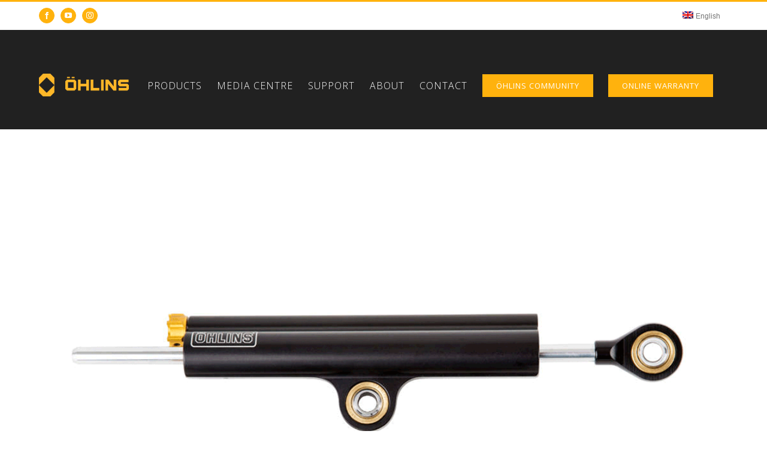

--- FILE ---
content_type: text/html; charset=UTF-8
request_url: https://ohlinsasia.com/2019/steering-damper-blackline/
body_size: 17363
content:
<!DOCTYPE html>
<html class="" lang="en-US" prefix="og: http://ogp.me/ns# fb: http://ogp.me/ns/fb#">
    <head>
        <meta http-equiv="X-UA-Compatible" content="IE=edge" />

        <meta http-equiv="Content-Type" content="text/html; charset=utf-8"/>

        
        <meta name="viewport" content="width=device-width, initial-scale=1" />
        <link rel="alternate" hreflang="en" href="https://ohlinsasia.com/2019/steering-damper-blackline/" />

	<!-- This site is optimized with the Yoast SEO plugin v16.4 - https://yoast.com/wordpress/plugins/seo/ -->
	<title>Steering Damper Blackline - Öhlins Asia</title>
	<meta name="robots" content="index, follow, max-snippet:-1, max-image-preview:large, max-video-preview:-1" />
	<link rel="canonical" href="https://ohlinsasia.com/2019/steering-damper-blackline/" />
	<meta property="og:locale" content="en_US" />
	<meta property="og:type" content="article" />
	<meta property="og:title" content="Steering Damper Blackline - Öhlins Asia" />
	<meta property="og:url" content="https://ohlinsasia.com/2019/steering-damper-blackline/" />
	<meta property="og:site_name" content="Öhlins Asia" />
	<meta property="article:published_time" content="2019-06-26T14:15:08+00:00" />
	<meta property="og:image" content="https://ohlinsasia.com/wp-content/uploads/2019/06/Steering-Damper-Blackline-2.gif" />
	<meta property="og:image:width" content="1280" />
	<meta property="og:image:height" content="840" />
	<meta name="twitter:card" content="summary_large_image" />
	<meta name="twitter:label1" content="Written by" />
	<meta name="twitter:data1" content="Fluke" />
	<meta name="twitter:label2" content="Est. reading time" />
	<meta name="twitter:data2" content="5 minutes" />
	<script type="application/ld+json" class="yoast-schema-graph">{"@context":"https://schema.org","@graph":[{"@type":"WebSite","@id":"https://ohlinsasia.com/#website","url":"https://ohlinsasia.com/","name":"\u00d6hlins Asia","description":"Advanced Suspension Technology","potentialAction":[{"@type":"SearchAction","target":"https://ohlinsasia.com/?s={search_term_string}","query-input":"required name=search_term_string"}],"inLanguage":"en-US"},{"@type":"ImageObject","@id":"https://ohlinsasia.com/2019/steering-damper-blackline/#primaryimage","inLanguage":"en-US","url":"https://ohlinsasia.com/wp-content/uploads/2019/06/Steering-Damper-Blackline-2.gif","contentUrl":"https://ohlinsasia.com/wp-content/uploads/2019/06/Steering-Damper-Blackline-2.gif","width":1280,"height":840},{"@type":"WebPage","@id":"https://ohlinsasia.com/2019/steering-damper-blackline/#webpage","url":"https://ohlinsasia.com/2019/steering-damper-blackline/","name":"Steering Damper Blackline - \u00d6hlins Asia","isPartOf":{"@id":"https://ohlinsasia.com/#website"},"primaryImageOfPage":{"@id":"https://ohlinsasia.com/2019/steering-damper-blackline/#primaryimage"},"datePublished":"2019-06-26T14:15:08+00:00","dateModified":"2019-06-26T14:15:08+00:00","author":{"@id":"https://ohlinsasia.com/#/schema/person/5efb1ce6daa427909f13c8ad38c2743b"},"breadcrumb":{"@id":"https://ohlinsasia.com/2019/steering-damper-blackline/#breadcrumb"},"inLanguage":"en-US","potentialAction":[{"@type":"ReadAction","target":["https://ohlinsasia.com/2019/steering-damper-blackline/"]}]},{"@type":"BreadcrumbList","@id":"https://ohlinsasia.com/2019/steering-damper-blackline/#breadcrumb","itemListElement":[{"@type":"ListItem","position":1,"item":{"@type":"WebPage","@id":"https://ohlinsasia.com/","url":"https://ohlinsasia.com/","name":"Home"}},{"@type":"ListItem","position":2,"item":{"@id":"https://ohlinsasia.com/2019/steering-damper-blackline/#webpage"}}]},{"@type":"Person","@id":"https://ohlinsasia.com/#/schema/person/5efb1ce6daa427909f13c8ad38c2743b","name":"Fluke","image":{"@type":"ImageObject","@id":"https://ohlinsasia.com/#personlogo","inLanguage":"en-US","url":"https://secure.gravatar.com/avatar/ffd638f437ba31ef3da90da36525261e?s=96&d=mm&r=g","contentUrl":"https://secure.gravatar.com/avatar/ffd638f437ba31ef3da90da36525261e?s=96&d=mm&r=g","caption":"Fluke"},"url":"https://ohlinsasia.com/author/fluke/"}]}</script>
	<!-- / Yoast SEO plugin. -->


<link rel='dns-prefetch' href='//maps.googleapis.com' />
<link rel='dns-prefetch' href='//s.w.org' />
<link rel="alternate" type="application/rss+xml" title="Öhlins Asia &raquo; Feed" href="https://ohlinsasia.com/feed/" />
<link rel="alternate" type="application/rss+xml" title="Öhlins Asia &raquo; Comments Feed" href="https://ohlinsasia.com/comments/feed/" />
					<link rel="shortcut icon" href="https://ohlinsasia.com/wp-content/uploads/2025/11/Logo_Ohlins-yellow_icon-64x64-1.png" type="image/x-icon" />
		
					<!-- For iPhone -->
			<link rel="apple-touch-icon" href="https://ohlinsasia.com/wp-content/uploads/2025/11/Logo_Ohlins-yellow_icon-120x120-1.png">
		
					<!-- For iPhone Retina display -->
			<link rel="apple-touch-icon" sizes="180x180" href="https://ohlinsasia.com/wp-content/uploads/2025/11/Logo_Ohlins-yellow_icon-114x114-1.png">
		
					<!-- For iPad -->
			<link rel="apple-touch-icon" sizes="152x152" href="https://ohlinsasia.com/wp-content/uploads/2025/11/Logo_Ohlins-yellow_icon-152x152-1.png">
		
					<!-- For iPad Retina display -->
			<link rel="apple-touch-icon" sizes="167x167" href="https://ohlinsasia.com/wp-content/uploads/2025/11/Logo_Ohlins-yellow_icon-167x167-2.png">
		
		<link rel="alternate" type="application/rss+xml" title="Öhlins Asia &raquo; Steering Damper Blackline Comments Feed" href="https://ohlinsasia.com/2019/steering-damper-blackline/feed/" />

		<meta property="og:title" content="Steering Damper Blackline"/>
		<meta property="og:type" content="article"/>
		<meta property="og:url" content="https://ohlinsasia.com/2019/steering-damper-blackline/"/>
		<meta property="og:site_name" content="Öhlins Asia"/>
		<meta property="og:description" content="Description
Achieve top performance with full control as you take on your journey. The exclusive design of Blackline By Öhlins, together with the supreme performance of our Öhlins Steering Damper Blackline will make you unstoppable. Attention loves you, and with the timeless look of the steering damper you’ll always be ready for it.

Enjoy endless rides thanks to the"/>

									<meta property="og:image" content="https://ohlinsasia.com/wp-content/uploads/2019/06/Steering-Damper-Blackline-2.gif"/>
									<script type="eb48ea8a9901ca133069764f-text/javascript">
			window._wpemojiSettings = {"baseUrl":"https:\/\/s.w.org\/images\/core\/emoji\/13.0.1\/72x72\/","ext":".png","svgUrl":"https:\/\/s.w.org\/images\/core\/emoji\/13.0.1\/svg\/","svgExt":".svg","source":{"concatemoji":"https:\/\/ohlinsasia.com\/wp-includes\/js\/wp-emoji-release.min.js?ver=5.6.16"}};
			!function(e,a,t){var n,r,o,i=a.createElement("canvas"),p=i.getContext&&i.getContext("2d");function s(e,t){var a=String.fromCharCode;p.clearRect(0,0,i.width,i.height),p.fillText(a.apply(this,e),0,0);e=i.toDataURL();return p.clearRect(0,0,i.width,i.height),p.fillText(a.apply(this,t),0,0),e===i.toDataURL()}function c(e){var t=a.createElement("script");t.src=e,t.defer=t.type="text/javascript",a.getElementsByTagName("head")[0].appendChild(t)}for(o=Array("flag","emoji"),t.supports={everything:!0,everythingExceptFlag:!0},r=0;r<o.length;r++)t.supports[o[r]]=function(e){if(!p||!p.fillText)return!1;switch(p.textBaseline="top",p.font="600 32px Arial",e){case"flag":return s([127987,65039,8205,9895,65039],[127987,65039,8203,9895,65039])?!1:!s([55356,56826,55356,56819],[55356,56826,8203,55356,56819])&&!s([55356,57332,56128,56423,56128,56418,56128,56421,56128,56430,56128,56423,56128,56447],[55356,57332,8203,56128,56423,8203,56128,56418,8203,56128,56421,8203,56128,56430,8203,56128,56423,8203,56128,56447]);case"emoji":return!s([55357,56424,8205,55356,57212],[55357,56424,8203,55356,57212])}return!1}(o[r]),t.supports.everything=t.supports.everything&&t.supports[o[r]],"flag"!==o[r]&&(t.supports.everythingExceptFlag=t.supports.everythingExceptFlag&&t.supports[o[r]]);t.supports.everythingExceptFlag=t.supports.everythingExceptFlag&&!t.supports.flag,t.DOMReady=!1,t.readyCallback=function(){t.DOMReady=!0},t.supports.everything||(n=function(){t.readyCallback()},a.addEventListener?(a.addEventListener("DOMContentLoaded",n,!1),e.addEventListener("load",n,!1)):(e.attachEvent("onload",n),a.attachEvent("onreadystatechange",function(){"complete"===a.readyState&&t.readyCallback()})),(n=t.source||{}).concatemoji?c(n.concatemoji):n.wpemoji&&n.twemoji&&(c(n.twemoji),c(n.wpemoji)))}(window,document,window._wpemojiSettings);
		</script>
		<style type="text/css">
img.wp-smiley,
img.emoji {
	display: inline !important;
	border: none !important;
	box-shadow: none !important;
	height: 1em !important;
	width: 1em !important;
	margin: 0 .07em !important;
	vertical-align: -0.1em !important;
	background: none !important;
	padding: 0 !important;
}
</style>
	<link rel='stylesheet' id='wc-block-vendors-style-css'  href='https://ohlinsasia.com/wp-content/plugins/woocommerce/packages/woocommerce-blocks/build/vendors-style.css?ver=4.0.0' type='text/css' media='all' />
<link rel='stylesheet' id='wc-block-style-css'  href='https://ohlinsasia.com/wp-content/plugins/woocommerce/packages/woocommerce-blocks/build/style.css?ver=4.0.0' type='text/css' media='all' />
<link rel='stylesheet' id='utbap_lib_css-css'  href='https://ohlinsasia.com/wp-content/plugins/add-youtube-feed/includes/../css/youmax-pro.min.css?ver=1.0.0' type='text/css' media='all' />
<link rel='stylesheet' id='easy-sidebar-menu-widget-css-css'  href='https://ohlinsasia.com/wp-content/plugins/easy-sidebar-menu-widget/assets/css/easy-sidebar-menu-widget.css?ver=5.6.16' type='text/css' media='all' />
<link rel='stylesheet' id='fontawesome-css-css'  href='https://ohlinsasia.com/wp-content/plugins/qc-simple-link-directory//assets/css/font-awesome.min.css?ver=5.6.16' type='text/css' media='all' />
<link rel='stylesheet' id='qcopd-custom-css-css'  href='https://ohlinsasia.com/wp-content/plugins/qc-simple-link-directory//assets/css/directory-style.css?ver=5.6.16' type='text/css' media='all' />
<link rel='stylesheet' id='qcopd-custom-rwd-css-css'  href='https://ohlinsasia.com/wp-content/plugins/qc-simple-link-directory//assets/css/directory-style-rwd.css?ver=5.6.16' type='text/css' media='all' />
<link rel='stylesheet' id='qcopd-embed-form-css-css'  href='https://ohlinsasia.com/wp-content/plugins/qc-simple-link-directory//embed/css/embed-form.css?ver=5.6.16' type='text/css' media='all' />
<style id='woocommerce-inline-inline-css' type='text/css'>
.woocommerce form .form-row .required { visibility: visible; }
</style>
<link rel='stylesheet' id='zfwca-style-css'  href='https://ohlinsasia.com/wp-content/plugins/zf-wrodpress-category-accordion/assets/core/css/style.css?ver=5.6.16' type='text/css' media='all' />
<link rel='stylesheet' id='wpml-menu-item-0-css'  href='//ohlinsasia.com/wp-content/plugins/sitepress-multilingual-cms/templates/language-switchers/menu-item/style.css?ver=1' type='text/css' media='all' />
<!--[if IE]>
<link rel='stylesheet' id='avada-IE-css'  href='https://ohlinsasia.com/wp-content/themes/Avada/assets/css/dynamic/ie.min.css?ver=7.2.1' type='text/css' media='all' />
<style id='avada-IE-inline-css' type='text/css'>
.avada-select-parent .select-arrow{background-color:#eaeaea}
.select-arrow{background-color:#eaeaea}
</style>
<![endif]-->
<link rel='stylesheet' id='fusion-dynamic-css-css'  href='https://ohlinsasia.com/wp-content/uploads/fusion-styles/11f87912d56d17d9367725086351f151.min.css?ver=3.2.1' type='text/css' media='all' />
<script type="eb48ea8a9901ca133069764f-text/javascript" src='https://ohlinsasia.com/wp-content/plugins/enable-jquery-migrate-helper/js/jquery/jquery-1.12.4-wp.js?ver=1.12.4-wp' id='jquery-core-js'></script>
<script type="eb48ea8a9901ca133069764f-text/javascript" src='https://ohlinsasia.com/wp-content/plugins/enable-jquery-migrate-helper/js/jquery-migrate/jquery-migrate-1.4.1-wp.js?ver=1.4.1-wp' id='jquery-migrate-js'></script>
<script type="eb48ea8a9901ca133069764f-text/javascript" src='https://ohlinsasia.com/wp-content/plugins/add-youtube-feed/includes/../js/youmax-pro.min.js?ver=5.6.16' id='utbap_lib_js-js'></script>
<script type="eb48ea8a9901ca133069764f-text/javascript" src='https://ohlinsasia.com/wp-content/plugins/qc-simple-link-directory//assets/js/packery.pkgd.js?ver=5.6.16' id='qcopd-grid-packery-js'></script>
<script type="eb48ea8a9901ca133069764f-text/javascript" src='https://ohlinsasia.com/wp-content/plugins/qc-simple-link-directory//assets/js/tooltipster.bundle.min.js?ver=5.6.16' id='qcopd-tooltipster-js'></script>
<script type="eb48ea8a9901ca133069764f-text/javascript" src='https://ohlinsasia.com/wp-content/plugins/qc-simple-link-directory//assets/js/directory-script.js?ver=5.6.16' id='qcopd-custom-script-js'></script>
<script type="eb48ea8a9901ca133069764f-text/javascript" src='https://ohlinsasia.com/wp-content/plugins/qc-simple-link-directory//embed/js/embed-form.js?ver=5.6.16' id='qcopd-embed-form-script-js'></script>
<script type="eb48ea8a9901ca133069764f-text/javascript" src='https://ohlinsasia.com/wp-content/themes/Avada-Child-Theme/js/custom-script2.js?ver=1769929424' id='child_theme_script_handle-js'></script>
<script type="eb48ea8a9901ca133069764f-text/javascript" id='wpml-browser-redirect-js-extra'>
/* <![CDATA[ */
var wpml_browser_redirect_params = {"pageLanguage":"en","languageUrls":{"en_us":"https:\/\/ohlinsasia.com\/2019\/steering-damper-blackline\/","en":"https:\/\/ohlinsasia.com\/2019\/steering-damper-blackline\/","us":"https:\/\/ohlinsasia.com\/2019\/steering-damper-blackline\/"},"cookie":{"name":"_icl_visitor_lang_js","domain":"ohlinsasia.com","path":"\/","expiration":24}};
/* ]]> */
</script>
<script type="eb48ea8a9901ca133069764f-text/javascript" src='https://ohlinsasia.com/wp-content/plugins/sitepress-multilingual-cms/dist/js/browser-redirect/app.js?ver=4.4.9' id='wpml-browser-redirect-js'></script>
<script type="eb48ea8a9901ca133069764f-text/javascript" id='ajax-test-js-extra'>
/* <![CDATA[ */
var the_ajax_script = {"ajaxurl":"https:\/\/ohlinsasia.com\/wp-admin\/admin-ajax.php"};
/* ]]> */
</script>
<script type="eb48ea8a9901ca133069764f-text/javascript" src='https://ohlinsasia.com/wp-content/plugins/google-site-verification-using-meta-tag//verification.js?ver=5.6.16' id='ajax-test-js'></script>
<link rel="https://api.w.org/" href="https://ohlinsasia.com/wp-json/" /><link rel="alternate" type="application/json" href="https://ohlinsasia.com/wp-json/wp/v2/posts/17395" /><link rel="EditURI" type="application/rsd+xml" title="RSD" href="https://ohlinsasia.com/xmlrpc.php?rsd" />
<link rel="wlwmanifest" type="application/wlwmanifest+xml" href="https://ohlinsasia.com/wp-includes/wlwmanifest.xml" /> 
<meta name="generator" content="WordPress 5.6.16" />
<meta name="generator" content="WooCommerce 5.0.0" />
<link rel='shortlink' href='https://ohlinsasia.com/?p=17395' />
<link rel="alternate" type="application/json+oembed" href="https://ohlinsasia.com/wp-json/oembed/1.0/embed?url=https%3A%2F%2Fohlinsasia.com%2F2019%2Fsteering-damper-blackline%2F" />
<link rel="alternate" type="text/xml+oembed" href="https://ohlinsasia.com/wp-json/oembed/1.0/embed?url=https%3A%2F%2Fohlinsasia.com%2F2019%2Fsteering-damper-blackline%2F&#038;format=xml" />
<meta name="generator" content="WPML ver:4.4.9 stt:1,53;" />
<!-- start Simple Custom CSS and JS -->
<!-- Google tag (gtag.js) -->
<script async src="https://www.googletagmanager.com/gtag/js?id=G-TYKTK5XCT2" type="eb48ea8a9901ca133069764f-text/javascript"></script>
<script type="eb48ea8a9901ca133069764f-text/javascript">
 window.dataLayer = window.dataLayer || [];
 function gtag(){dataLayer.push(arguments);}
 gtag('js', new Date());

 gtag('config', 'G-TYKTK5XCT2');
</script><!-- end Simple Custom CSS and JS -->
<!-- start Simple Custom CSS and JS -->
<style type="text/css">
#cookie-notice .cn-button:not(.cn-button-custom) {
    border: 1px solid #ccc;
}

#cookie-notice .cookie-notice-container {
    display: block;
    box-shadow: 0 -1px 1px 0 rgb(0 0 0 / 50%);
}

/* menu footer */
a.data-privacy {
  font-size: 16px;
  margin: 10px 0;
}

a.data-privacy:hover {
  color: #ffb20d;
}</style>
<!-- end Simple Custom CSS and JS -->
<!-- start Simple Custom CSS and JS -->
<style type="text/css">
div#input_35_18 input::placeholder {
  color: #9f9e9e;
}

div#input_36_18 input::placeholder {
  color: #9f9e9e;
}</style>
<!-- end Simple Custom CSS and JS -->
<!-- start Simple Custom CSS and JS -->
<style type="text/css">
.right {
  float: left;
  width: 0px;
  text-align: center;
  border: 0px solid #f4f4f4;
  padding: 10px;
}

.right-t {
  float: left;
  width: 150px;
  text-align: center;
  border: 0px solid #f4f4f4;
  padding: 10px;
}

.right-i {
  float: left;
  width: 350px;
  text-align: center;
  border: 0px solid #f4f4f4;
  padding: 10px;
}

.post-content p {
    margin-top: 0;
    margin-bottom: 0px;
}</style>
<!-- end Simple Custom CSS and JS -->
<!-- start Simple Custom CSS and JS -->
<style type="text/css">
@media only screen and (min-width: 320px) and ( max-width: 1100px) {
#Officialdealer {
  display:none;
}
}


</style>
<!-- end Simple Custom CSS and JS -->
<!-- start Simple Custom CSS and JS -->
<style type="text/css">
div.row-nomargin.product-selector-lev3 {
  display :none;
}</style>
<!-- end Simple Custom CSS and JS -->
<!-- start Simple Custom CSS and JS -->
<style type="text/css">
#buttom {
    background: #0a469d;
}
</style>
<!-- end Simple Custom CSS and JS -->
<!-- start Simple Custom CSS and JS -->
<style type="text/css">
li.fusion-custom-menu-item.fusion-menu-cart.fusion-secondary-menu-cart {
  display:none;
}

li.menu-item.fusion-dropdown-menu.menu-item-has-children.fusion-custom-menu-item.fusion-menu-login-box {
  display:none;
}

</style>
<!-- end Simple Custom CSS and JS -->
<!-- start Simple Custom CSS and JS -->
<style type="text/css">
.flex-control-nav, .flex-direction-nav, .flexslider .slides {
    margin: 0px 0px 0px 0px;
    padding: 0px 0px 0px 0px;
    list-style: none;
    z-index: 1000;
}

#main {
    padding-top: 0px;
    padding-left: 0px;
    padding-right: 0px;
}

#posts-container .fusion-blog-layout-grid .fusion-post-grid {
    padding: 0px;
    border: 1px solid #dbdbdb;
}

.fusion-blog-layout-grid .post .fusion-content-sep, .fusion-layout-timeline .post .fusion-content-sep, .fusion-portfolio.fusion-portfolio-boxed .fusion-content-sep {
    display:none;
}

.fusion-blog-archive .fusion-blog-layout-grid .post .fusion-post-content-wrapper, .fusion-blog-archive .fusion-blog-layout-masonry .post .fusion-post-content-wrapper, .fusion-blog-archive .fusion-blog-layout-timeline .post .fusion-post-content-wrapper {
    text-align: center;
}

#wrapper #main .fusion-portfolio-content>h2.fusion-post-title, #wrapper #main .fusion-post-content>.blog-shortcode-post-title, #wrapper #main .fusion-post-content>h2.fusion-post-title, #wrapper #main .post>.fusion-post-title-meta-wrap>h2.fusion-post-title, #wrapper #main .post>h2.fusion-post-title, #wrapper .fusion-events-shortcode .fusion-events-meta h2, .single-product .product .product_title {
    font-size: 16px;
    line-height: 0px;
}
</style>
<!-- end Simple Custom CSS and JS -->
<!-- start Simple Custom CSS and JS -->
<style type="text/css">
/* Add your CSS code here.
                     
For example:
.example {
    color: red;
}

For brushing up on your CSS knowledge, check out http://www.w3schools.com/css/css_syntax.asp

End of comment */ 

/* hidden store*/ 
.product-type-simple .entry-summary .summary-container .avada-availability {
	visibility: hidden;
}

/* hidden categories and tag*/ 
.product_meta {
	visibility: hidden;
}

/* hidden check out*/ 
.post-content p#billing_company_field.form-row.form-row-wide {
     display: none
}


/* hidden related E-shop*/
div.catalog-ordering.clearfix {
	display: none;
}

/* hidden related E-shop*/
div .row-nomargin.product-selector-lev3.hidden-xs {
  	display: none;
}

/* hidden related categories-eshop*/
li.cat-item.cat-item-2181 {
	display: none;
}
li.cat-item.cat-item-2069 {
	display: none;
}
li.cat-item.cat-item-156 {
	display: none;
}
li.cat-item.cat-item-2255 {
  	display: none;
}

div.shipping-coupon {
    	visibility: hidden;
}

.select2-search input[type="search"] {
	line-height: unset !important;
}

#main, #slidingbar, .fusion-footer-copyright-area, .fusion-footer-widget-area, .fusion-page-title-bar, .fusion-secondary-header, .header-v4 #small-nav, .header-v5 #small-nav, .sticky-header .sticky-shadow, .tfs-slider .slide-content-container {
    padding-left: 5px;
    padding-right: 5px;
}

.product {
    position: relative;
    padding-top: 50px;
}
</style>
<!-- end Simple Custom CSS and JS -->

<link rel='stylesheet' id='16318-css' href='//ohlinsasia.com/wp-content/uploads/custom-css-js/16318.css?v=3911' type="text/css" media='all' />

<link rel='stylesheet' id='1308-css' href='//ohlinsasia.com/wp-content/uploads/custom-css-js/1308.css?v=4411' type="text/css" media='all' />
<script type="eb48ea8a9901ca133069764f-text/javascript">
							SG_POPUPS_QUEUE = [];
							SG_POPUP_DATA = [];
							SG_APP_POPUP_URL = 'https://ohlinsasia.com/wp-content/plugins/popup-builder-platinum';
							SG_POPUP_VERSION='3.374_4;';
							
							function sgAddEvent(element, eventName, fn) {
								if (element.addEventListener)
									element.addEventListener(eventName, fn, false);
								else if (element.attachEvent)
									element.attachEvent('on' + eventName, fn);
							}
						</script><script type="eb48ea8a9901ca133069764f-text/javascript">SG_POPUPS_QUEUE = [];</script><script type="eb48ea8a9901ca133069764f-text/javascript">
           var ajaxurl = "https://ohlinsasia.com/wp-admin/admin-ajax.php";
         </script><style type="text/css" id="css-fb-visibility">@media screen and (max-width: 640px){body:not(.fusion-builder-ui-wireframe) .fusion-no-small-visibility{display:none !important;}body:not(.fusion-builder-ui-wireframe) .sm-text-align-center{text-align:center !important;}body:not(.fusion-builder-ui-wireframe) .sm-text-align-left{text-align:left !important;}body:not(.fusion-builder-ui-wireframe) .sm-text-align-right{text-align:right !important;}body:not(.fusion-builder-ui-wireframe) .sm-mx-auto{margin-left:auto !important;margin-right:auto !important;}body:not(.fusion-builder-ui-wireframe) .sm-ml-auto{margin-left:auto !important;}body:not(.fusion-builder-ui-wireframe) .sm-mr-auto{margin-right:auto !important;}body:not(.fusion-builder-ui-wireframe) .fusion-absolute-position-small{position:absolute;top:auto;width:100%;}}@media screen and (min-width: 641px) and (max-width: 1024px){body:not(.fusion-builder-ui-wireframe) .fusion-no-medium-visibility{display:none !important;}body:not(.fusion-builder-ui-wireframe) .md-text-align-center{text-align:center !important;}body:not(.fusion-builder-ui-wireframe) .md-text-align-left{text-align:left !important;}body:not(.fusion-builder-ui-wireframe) .md-text-align-right{text-align:right !important;}body:not(.fusion-builder-ui-wireframe) .md-mx-auto{margin-left:auto !important;margin-right:auto !important;}body:not(.fusion-builder-ui-wireframe) .md-ml-auto{margin-left:auto !important;}body:not(.fusion-builder-ui-wireframe) .md-mr-auto{margin-right:auto !important;}body:not(.fusion-builder-ui-wireframe) .fusion-absolute-position-medium{position:absolute;top:auto;width:100%;}}@media screen and (min-width: 1025px){body:not(.fusion-builder-ui-wireframe) .fusion-no-large-visibility{display:none !important;}body:not(.fusion-builder-ui-wireframe) .lg-text-align-center{text-align:center !important;}body:not(.fusion-builder-ui-wireframe) .lg-text-align-left{text-align:left !important;}body:not(.fusion-builder-ui-wireframe) .lg-text-align-right{text-align:right !important;}body:not(.fusion-builder-ui-wireframe) .lg-mx-auto{margin-left:auto !important;margin-right:auto !important;}body:not(.fusion-builder-ui-wireframe) .lg-ml-auto{margin-left:auto !important;}body:not(.fusion-builder-ui-wireframe) .lg-mr-auto{margin-right:auto !important;}body:not(.fusion-builder-ui-wireframe) .fusion-absolute-position-large{position:absolute;top:auto;width:100%;}}</style>	<noscript><style>.woocommerce-product-gallery{ opacity: 1 !important; }</style></noscript>
			<style type="text/css" id="wp-custom-css">
			/*
You can add your own CSS here.

Click the help icon above to learn more.
*/

header:last-of-type {
    display: none;
}
.fusion-header {
    background-color:rgba(33,33,33)!important;
}

#main {
    padding-left: 0px !important;
    padding-right: 0px !important;
}

@media only screen and (min-device-width: 320px) and (max-device-width: 480px) {
	#main {
    padding-left: 15px !important;
    padding-right: 15px !important;
}
}

/*
Theme Name: Avada Child
Description: Child theme for Avada theme
Author: ThemeFusion
Author URI: https://theme-fusion.com
Template: Avada
Version: 1.0.0
Text Domain:  Avada
*/

/* For Tesk#03 */
.fusion-header-wrapper {
  line-height: 1;
}
.row-nomargin::after, .row-nomargin::before {
  content: "";
  display: table;
}

.row-nomargin::after {
  clear: both;
}
.product-selector {
  border-left: 1px solid #dbdbdb;
  text-align: center;
}
.row-nomargin {
  margin: 0 auto;
  max-width: 1210px;
}
.product-selector > a.active {
  background-color: #969696;
  color: #fff;
}
.product-selector > a {
  border-bottom: 1px solid #dbdbdb;
  border-right: 1px solid #dbdbdb;
  font-weight: 400;
  padding: 20px 0;
}
.product-selector > a:focus, .product-selector > a:hover {
  text-decoration: underline;
  color:#333333;
}
.product-selector-lev2, .product-selector-lev3, .products-empty {
  border-bottom: 1px solid #dbdbdb;
  border-left: 1px solid #dbdbdb;
  border-right: 1px solid #dbdbdb;
  padding: 20px 0;
  text-align: center;
}
.product-selector-lev2 a.current, .product-selector-lev3 a.current {
  color: #0a469d;
  text-decoration: underline;
}
.product-selector-lev2 a, .product-selector-lev3 a {
  font-weight: 500;
  padding: 0 10px;
}
.product-selector-lev2 a, .product-selector-lev3 a {
  color: #242424;
  font-weight: 500;
  padding: 0 10px;
}
.product-selector-lev2 > a:focus, .product-selector-lev2 > a:hover {
  text-decoration: underline;
  color:#333333;
}
.product-selector-lev3 > a:focus, .product-selector-lev3 > a:hover {
  text-decoration: underline;
  color:#333333;
}
.product-selector-lev2 > a.current:focus, .product-selector-lev2 > a.current:hover {
  color:#0a469d;
}
.product-selector-lev3 > a.current:focus, .product-selector-lev3 > a.current:hover {
  color:#0a469d;
}
.product-selector > a.active:hover {
  color: #fff;
}

.hwe_count_block {
  -moz-user-select: none;
  background-color: #fff;
  border-radius: 0;
  color: #333;
  font-size: 15px;
  font-weight: 400;
  line-height: 1.42857;
  margin-bottom: 4px;
  padding: 6px 12px;
  text-align: left !important;
  vertical-align: middle;
  white-space: nowrap;
  width: 100%;
}

.hide {
	display:none;
}		</style>
				<script type="eb48ea8a9901ca133069764f-text/javascript">
			var doc = document.documentElement;
			doc.setAttribute( 'data-useragent', navigator.userAgent );
		</script>
		<!--
Plugin: Google meta tag Site Verification Plugin
Tracking Code.

-->

<meta name="google-site-verification" content="VRxU5ccdgpqgPvMW9qiUSwTwAwqps_TEfJC_nIxtpV0"/>
        
                
        <script type="eb48ea8a9901ca133069764f-text/javascript">
            var doc = document.documentElement;
            doc.setAttribute('data-useragent', navigator.userAgent);
        </script>

        
            
        <style>#menu-item-17858,#mobile-menu-item-17858{display:none;}</style>    </head>
        <body data-rsssl=1 class="post-template-default single single-post postid-17395 single-format-standard theme-Avada woocommerce-no-js fusion-image-hovers fusion-pagination-sizing fusion-button_size-medium fusion-button_type-flat fusion-button_span-no avada-image-rollover-circle-no avada-image-rollover-yes avada-image-rollover-direction-center_horiz fusion-body ltr fusion-sticky-header no-tablet-sticky-header no-mobile-sticky-header no-mobile-slidingbar avada-has-rev-slider-styles fusion-disable-outline woo-sale-badge-circle fusion-sub-menu-fade mobile-logo-pos-left layout-wide-mode avada-has-boxed-modal-shadow-none layout-scroll-offset-full avada-has-zero-margin-offset-top fusion-top-header menu-text-align-left fusion-woo-product-design-clean fusion-woo-shop-page-columns-3 fusion-woo-related-columns-4 fusion-woo-archive-page-columns-3 avada-has-woo-gallery-disabled mobile-menu-design-modern fusion-hide-pagination-text fusion-header-layout-v2 avada-responsive avada-footer-fx-none avada-menu-highlight-style-bar fusion-search-form-classic fusion-main-menu-search-overlay fusion-avatar-square avada-sticky-shrinkage avada-dropdown-styles avada-blog-layout-medium avada-blog-archive-layout-grid avada-header-shadow-no avada-menu-icon-position-left avada-has-mainmenu-dropdown-divider avada-has-pagetitle-100-width avada-has-pagetitle-bg-full avada-has-100-footer avada-has-breadcrumb-mobile-hidden avada-has-titlebar-hide avada-header-border-color-full-transparent avada-has-transparent-timeline_color avada-has-pagination-padding avada-flyout-menu-direction-fade avada-ec-views-v1">
                                    <div id="wrapper" class="">
                <div id="home" style="position:relative;top:1px;"></div>
                                
                    
			<header class="fusion-header-wrapper">
				<div class="fusion-header-v2 fusion-logo-alignment fusion-logo-left fusion-sticky-menu- fusion-sticky-logo- fusion-mobile-logo-  fusion-mobile-menu-design-modern">
					
<div class="fusion-secondary-header">
	<div class="fusion-row">
					<div class="fusion-alignleft">
				<div class="fusion-social-links-header"><div class="fusion-social-networks boxed-icons"><div class="fusion-social-networks-wrapper"><a  class="fusion-social-network-icon fusion-tooltip fusion-facebook fusion-icon-facebook" style data-placement="bottom" data-title="Facebook" data-toggle="tooltip" title="Facebook" href="https://www.facebook.com/OhlinsThailand/" target="_blank" rel="noopener noreferrer"><span class="screen-reader-text">Facebook</span></a><a  class="fusion-social-network-icon fusion-tooltip fusion-youtube fusion-icon-youtube" style data-placement="bottom" data-title="YouTube" data-toggle="tooltip" title="YouTube" href="https://www.youtube.com/channel/UCeDneSW0BmuEu_fcoA0K3Bw" target="_blank" rel="noopener noreferrer"><span class="screen-reader-text">YouTube</span></a><a  class="fusion-social-network-icon fusion-tooltip fusion-instagram fusion-icon-instagram" style data-placement="bottom" data-title="Instagram" data-toggle="tooltip" title="Instagram" href="https://www.instagram.com/ohlinsasia/" target="_blank" rel="noopener noreferrer"><span class="screen-reader-text">Instagram</span></a></div></div></div>			</div>
							<div class="fusion-alignright">
				<nav class="fusion-secondary-menu" role="navigation" aria-label="Secondary Menu"><ul id="menu-top-menu" class="menu"><li  id="menu-item-wpml-ls-69-en"  class="menu-item wpml-ls-slot-69 wpml-ls-item wpml-ls-item-en wpml-ls-current-language wpml-ls-menu-item wpml-ls-first-item wpml-ls-last-item menu-item-type-wpml_ls_menu_item menu-item-object-wpml_ls_menu_item menu-item-wpml-ls-69-en"  data-classes="menu-item" data-item-id="wpml-ls-69-en"><a  title="English" href="https://ohlinsasia.com/2019/steering-damper-blackline/" class="fusion-bar-highlight wpml-ls-link"><span class="menu-text"><img class="wpml-ls-flag" src="https://ohlinsasia.com/wp-content/plugins/sitepress-multilingual-cms/res/flags/en.png" alt=""><span class="wpml-ls-native" lang="en">English</span></span></a></li><li class="menu-item fusion-dropdown-menu menu-item-has-children fusion-custom-menu-item fusion-menu-login-box"><a href="https://ohlinsasia.com/my-account/" aria-haspopup="true" class="fusion-bar-highlight"><span class="menu-text">My Account</span></a><div class="fusion-custom-menu-item-contents"><form action="https://ohlinsasia.com/wp-login.php" name="loginform" method="post"><p><input type="text" class="input-text" name="log" id="username" value="" placeholder="Username" /></p><p><input type="password" class="input-text" name="pwd" id="password" value="" placeholder="Password" /></p><p class="fusion-remember-checkbox"><label for="fusion-menu-login-box-rememberme"><input name="rememberme" type="checkbox" id="fusion-menu-login-box-rememberme" value="forever"> Remember Me</label></p><input type="hidden" name="fusion_woo_login_box" value="true" /><p class="fusion-login-box-submit"><input type="submit" name="wp-submit" id="wp-submit" class="button button-small default comment-submit" value="Log In"><input type="hidden" name="redirect" value=""></p></form><a class="fusion-menu-login-box-register" href="https://ohlinsasia.com/my-account/" title="Register">Register</a></div></li><li class="fusion-custom-menu-item fusion-menu-cart fusion-secondary-menu-cart"><a class="fusion-secondary-menu-icon fusion-bar-highlight" href="https://ohlinsasia.com/cart/"><span class="menu-text" aria-label="View Cart">Cart</span></a></li></ul></nav><nav class="fusion-mobile-nav-holder fusion-mobile-menu-text-align-left" aria-label="Secondary Mobile Menu"></nav>			</div>
			</div>
</div>
<div class="fusion-header-sticky-height"></div>
<div class="fusion-header">
	<div class="fusion-row">
					<div class="fusion-logo" data-margin-top="31px" data-margin-bottom="31px" data-margin-left="0px" data-margin-right="0px">
			<a class="fusion-logo-link"  href="https://ohlinsasia.com/" >

						<!-- standard logo -->
			<img src="https://ohlinsasia.com/wp-content/uploads/2025/11/Logo_Ohlins-yellow_icon-logo-150-1.png" srcset="https://ohlinsasia.com/wp-content/uploads/2025/11/Logo_Ohlins-yellow_icon-logo-150-1.png 1x, https://ohlinsasia.com/wp-content/uploads/2025/11/Logo_Ohlins-yellow_icon_logo-300-2-1.png 2x" width="150" height="83" style="max-height:83px;height:auto;" alt="Öhlins Asia Logo" data-retina_logo_url="https://ohlinsasia.com/wp-content/uploads/2025/11/Logo_Ohlins-yellow_icon_logo-300-2-1.png" class="fusion-standard-logo" />

			
					</a>
		</div>		<nav class="fusion-main-menu" aria-label="Main Menu"><div class="fusion-overlay-search">		<form role="search" class="searchform fusion-search-form  fusion-search-form-classic" method="get" action="https://ohlinsasia.com/">
			<div class="fusion-search-form-content">

				
				<div class="fusion-search-field search-field">
					<label><span class="screen-reader-text">Search for:</span>
													<input type="search" value="" name="s" class="s" placeholder="Search..." required aria-required="true" aria-label="Search..."/>
											</label>
				</div>
				<div class="fusion-search-button search-button">
					<input type="submit" class="fusion-search-submit searchsubmit" aria-label="Search" value="&#xf002;" />
									</div>

				
			</div>


			
		</form>
		<div class="fusion-search-spacer"></div><a href="#" role="button" aria-label="Close Search" class="fusion-close-search"></a></div><ul id="menu-main" class="fusion-menu"><li  id="menu-item-11248"  class="menu-item menu-item-type-custom menu-item-object-custom menu-item-has-children menu-item-11248 fusion-dropdown-menu"  data-item-id="11248"><a  href="#" class="fusion-bar-highlight"><span class="menu-text">Products</span></a><ul class="sub-menu"><li  id="menu-item-66628"  class="menu-item menu-item-type-taxonomy menu-item-object-category current-post-ancestor current-menu-parent current-post-parent menu-item-66628 fusion-dropdown-submenu" ><a  href="https://ohlinsasia.com/category/products/motorcycle/" class="fusion-bar-highlight"><span>Motorcycle</span></a></li><li  id="menu-item-4390"  class="menu-item menu-item-type-post_type menu-item-object-page menu-item-4390 fusion-dropdown-submenu" ><a  href="https://ohlinsasia.com/automotive/" class="fusion-bar-highlight"><span>Automotive</span></a></li><li  id="menu-item-2803"  class="menu-item menu-item-type-taxonomy menu-item-object-category menu-item-2803 fusion-dropdown-submenu" ><a  href="https://ohlinsasia.com/category/products/mountainbike/" class="fusion-bar-highlight"><span>Mountainbike</span></a></li><li  id="menu-item-12724"  class="menu-item menu-item-type-custom menu-item-object-custom menu-item-12724 fusion-dropdown-submenu" ><a  href="https://ohlinsasia.com/products-search/page/1/" class="fusion-bar-highlight"><span>Product Search</span></a></li><li  id="menu-item-47916"  class="menu-item menu-item-type-custom menu-item-object-custom menu-item-47916 fusion-dropdown-submenu" ><a  target="_blank" rel="noopener noreferrer" href="https://www.ohlinscommunity.com/okc-main-th-en" class="fusion-bar-highlight"><span>Product Knowledge Center</span></a></li></ul></li><li  id="menu-item-1525"  class="menu-item menu-item-type-custom menu-item-object-custom menu-item-has-children menu-item-1525 fusion-dropdown-menu"  data-item-id="1525"><a  href="#" class="fusion-bar-highlight"><span class="menu-text">Media Centre</span></a><ul class="sub-menu"><li  id="menu-item-1290"  class="menu-item menu-item-type-post_type menu-item-object-page menu-item-1290 fusion-dropdown-submenu" ><a  href="https://ohlinsasia.com/media-centre/communication-channels/" class="fusion-bar-highlight"><span>Communication Channels</span></a></li><li  id="menu-item-17588"  class="menu-item menu-item-type-custom menu-item-object-custom menu-item-17588 fusion-dropdown-submenu" ><a  target="_blank" rel="noopener noreferrer" href="https://www.ohlinscommunity.com/press-registration" class="fusion-bar-highlight"><span>Öhlins Asia Press</span></a></li></ul></li><li  id="menu-item-1526"  class="menu-item menu-item-type-custom menu-item-object-custom menu-item-has-children menu-item-1526 fusion-dropdown-menu"  data-item-id="1526"><a  href="#" class="fusion-bar-highlight"><span class="menu-text">Support</span></a><ul class="sub-menu"><li  id="menu-item-11127"  class="menu-item menu-item-type-post_type menu-item-object-page menu-item-11127 fusion-dropdown-submenu" ><a  href="https://ohlinsasia.com/support/manuals/" class="fusion-bar-highlight"><span>Manuals</span></a></li><li  id="menu-item-1295"  class="menu-item menu-item-type-post_type menu-item-object-page menu-item-1295 fusion-dropdown-submenu" ><a  href="https://ohlinsasia.com/support/product-catalogues/" class="fusion-bar-highlight"><span>Product Catalogues</span></a></li><li  id="menu-item-2041"  class="menu-item menu-item-type-custom menu-item-object-custom menu-item-2041 fusion-dropdown-submenu" ><a  target="_blank" rel="noopener noreferrer" href="https://www.ohlins.com/support/recall/" class="fusion-bar-highlight"><span>Recall</span></a></li><li  id="menu-item-36663"  class="menu-item menu-item-type-custom menu-item-object-custom menu-item-36663 fusion-dropdown-submenu" ><a  target="_blank" rel="noopener noreferrer" href="https://www.ohlinscommunity.com/okc-main-th-en" class="fusion-bar-highlight"><span>Öhlins Knowledge Centre</span></a></li></ul></li><li  id="menu-item-1527"  class="menu-item menu-item-type-custom menu-item-object-custom menu-item-has-children menu-item-1527 fusion-dropdown-menu"  data-item-id="1527"><a  href="#" class="fusion-bar-highlight"><span class="menu-text">About</span></a><ul class="sub-menu"><li  id="menu-item-1301"  class="menu-item menu-item-type-post_type menu-item-object-page menu-item-1301 fusion-dropdown-submenu" ><a  href="https://ohlinsasia.com/about/history/" class="fusion-bar-highlight"><span>History</span></a></li><li  id="menu-item-1302"  class="menu-item menu-item-type-post_type menu-item-object-page menu-item-1302 fusion-dropdown-submenu" ><a  href="https://ohlinsasia.com/about/this-is-ohlins/" class="fusion-bar-highlight"><span>This is Öhlins</span></a></li><li  id="menu-item-1299"  class="menu-item menu-item-type-post_type menu-item-object-page menu-item-1299 fusion-dropdown-submenu" ><a  href="https://ohlinsasia.com/about/environment-quality/" class="fusion-bar-highlight"><span>Environment &#038; Quality</span></a></li><li  id="menu-item-2042"  class="menu-item menu-item-type-custom menu-item-object-custom menu-item-2042 fusion-dropdown-submenu" ><a  target="_blank" rel="noopener noreferrer" href="https://www.ohlins.com/about/hall-of-fame/" class="fusion-bar-highlight"><span>Hall of Fame</span></a></li><li  id="menu-item-12097"  class="menu-item menu-item-type-post_type menu-item-object-page menu-item-12097 fusion-dropdown-submenu" ><a  href="https://ohlinsasia.com/careers/" class="fusion-bar-highlight"><span>Careers</span></a></li></ul></li><li  id="menu-item-1528"  class="menu-item menu-item-type-custom menu-item-object-custom menu-item-has-children menu-item-1528 fusion-dropdown-menu"  data-item-id="1528"><a  href="#" class="fusion-bar-highlight"><span class="menu-text">Contact</span></a><ul class="sub-menu"><li  id="menu-item-16638"  class="menu-item menu-item-type-post_type menu-item-object-page menu-item-16638 fusion-dropdown-submenu" ><a  href="https://ohlinsasia.com/ohlins-distributors-motorcycle/" class="fusion-bar-highlight"><span>Öhlins Network</span></a></li><li  id="menu-item-1306"  class="menu-item menu-item-type-post_type menu-item-object-page menu-item-1306 fusion-dropdown-submenu" ><a  href="https://ohlinsasia.com/contact/service-center/" class="fusion-bar-highlight"><span>Service Center</span></a></li><li  id="menu-item-1442"  class="menu-item menu-item-type-post_type menu-item-object-page menu-item-1442 fusion-dropdown-submenu" ><a  href="https://ohlinsasia.com/contact/contact-us/" class="fusion-bar-highlight"><span>Contact Us</span></a></li><li  id="menu-item-17641"  class="menu-item menu-item-type-post_type menu-item-object-page menu-item-17641 fusion-dropdown-submenu" ><a  href="https://ohlinsasia.com/distributor-dealer/" class="fusion-bar-highlight"><span>Distributor / Dealer Application</span></a></li></ul></li><li  id="menu-item-29765"  class="menu-item menu-item-type-custom menu-item-object-custom menu-item-29765 fusion-menu-item-button"  data-item-id="29765"><a  target="_blank" rel="noopener noreferrer" href="https://www.ohlinscommunity.com/jump-country-mc" class="fusion-bar-highlight"><span class="menu-text fusion-button button-default button-medium">Öhlins community</span></a></li><li  id="menu-item-55561"  class="menu-item menu-item-type-post_type menu-item-object-page menu-item-55561 fusion-menu-item-button"  data-item-id="55561"><a  href="https://ohlinsasia.com/online-warranty/" class="fusion-bar-highlight"><span class="menu-text fusion-button button-default button-medium">Online Warranty</span></a></li><li  id="menu-item-17858"  class="menu-item menu-item-type-post_type menu-item-object-page menu-item-17858"  data-item-id="17858"><a  rel="test" href="https://ohlinsasia.com/india-e-commerce/" class="fusion-bar-highlight"><span class="menu-text">INDIA E-COMMERCE</span></a></li></ul></nav>	<div class="fusion-mobile-menu-icons">
							<a href="#" class="fusion-icon fusion-icon-bars" aria-label="Toggle mobile menu" aria-expanded="false"></a>
		
		
		
			</div>

<nav class="fusion-mobile-nav-holder fusion-mobile-menu-text-align-left" aria-label="Main Menu Mobile"></nav>

					</div>
</div>
				</div>
				<div class="fusion-clearfix"></div>
			</header>
			                    
                    <div id="sliders-container">
                                            </div>
                                        
			<header class="fusion-header-wrapper">
				<div class="fusion-header-v2 fusion-logo-alignment fusion-logo-left fusion-sticky-menu- fusion-sticky-logo- fusion-mobile-logo-  fusion-mobile-menu-design-modern">
					
<div class="fusion-secondary-header">
	<div class="fusion-row">
					<div class="fusion-alignleft">
				<div class="fusion-social-links-header"><div class="fusion-social-networks boxed-icons"><div class="fusion-social-networks-wrapper"><a  class="fusion-social-network-icon fusion-tooltip fusion-facebook fusion-icon-facebook" style data-placement="bottom" data-title="Facebook" data-toggle="tooltip" title="Facebook" href="https://www.facebook.com/OhlinsThailand/" target="_blank" rel="noopener noreferrer"><span class="screen-reader-text">Facebook</span></a><a  class="fusion-social-network-icon fusion-tooltip fusion-youtube fusion-icon-youtube" style data-placement="bottom" data-title="YouTube" data-toggle="tooltip" title="YouTube" href="https://www.youtube.com/channel/UCeDneSW0BmuEu_fcoA0K3Bw" target="_blank" rel="noopener noreferrer"><span class="screen-reader-text">YouTube</span></a><a  class="fusion-social-network-icon fusion-tooltip fusion-instagram fusion-icon-instagram" style data-placement="bottom" data-title="Instagram" data-toggle="tooltip" title="Instagram" href="https://www.instagram.com/ohlinsasia/" target="_blank" rel="noopener noreferrer"><span class="screen-reader-text">Instagram</span></a></div></div></div>			</div>
							<div class="fusion-alignright">
				<nav class="fusion-secondary-menu" role="navigation" aria-label="Secondary Menu"><ul id="menu-top-menu-1" class="menu"><li   class="menu-item wpml-ls-slot-69 wpml-ls-item wpml-ls-item-en wpml-ls-current-language wpml-ls-menu-item wpml-ls-first-item wpml-ls-last-item menu-item-type-wpml_ls_menu_item menu-item-object-wpml_ls_menu_item menu-item-wpml-ls-69-en"  data-classes="menu-item" data-item-id="wpml-ls-69-en"><a  title="English" href="https://ohlinsasia.com/2019/steering-damper-blackline/" class="fusion-bar-highlight wpml-ls-link"><span class="menu-text"><img class="wpml-ls-flag" src="https://ohlinsasia.com/wp-content/plugins/sitepress-multilingual-cms/res/flags/en.png" alt=""><span class="wpml-ls-native" lang="en">English</span></span></a></li><li class="menu-item fusion-dropdown-menu menu-item-has-children fusion-custom-menu-item fusion-menu-login-box"><a href="https://ohlinsasia.com/my-account/" aria-haspopup="true" class="fusion-bar-highlight"><span class="menu-text">My Account</span></a><div class="fusion-custom-menu-item-contents"><form action="https://ohlinsasia.com/wp-login.php" name="loginform" method="post"><p><input type="text" class="input-text" name="log" id="username" value="" placeholder="Username" /></p><p><input type="password" class="input-text" name="pwd" id="password" value="" placeholder="Password" /></p><p class="fusion-remember-checkbox"><label for="fusion-menu-login-box-rememberme"><input name="rememberme" type="checkbox" id="fusion-menu-login-box-rememberme" value="forever"> Remember Me</label></p><input type="hidden" name="fusion_woo_login_box" value="true" /><p class="fusion-login-box-submit"><input type="submit" name="wp-submit" id="wp-submit" class="button button-small default comment-submit" value="Log In"><input type="hidden" name="redirect" value=""></p></form><a class="fusion-menu-login-box-register" href="https://ohlinsasia.com/my-account/" title="Register">Register</a></div></li><li class="fusion-custom-menu-item fusion-menu-cart fusion-secondary-menu-cart"><a class="fusion-secondary-menu-icon fusion-bar-highlight" href="https://ohlinsasia.com/cart/"><span class="menu-text" aria-label="View Cart">Cart</span></a></li></ul></nav><nav class="fusion-mobile-nav-holder fusion-mobile-menu-text-align-left" aria-label="Secondary Mobile Menu"></nav>			</div>
			</div>
</div>
<div class="fusion-header-sticky-height"></div>
<div class="fusion-header">
	<div class="fusion-row">
					<div class="fusion-logo" data-margin-top="31px" data-margin-bottom="31px" data-margin-left="0px" data-margin-right="0px">
			<a class="fusion-logo-link"  href="https://ohlinsasia.com/" >

						<!-- standard logo -->
			<img src="https://ohlinsasia.com/wp-content/uploads/2025/11/Logo_Ohlins-yellow_icon-logo-150-1.png" srcset="https://ohlinsasia.com/wp-content/uploads/2025/11/Logo_Ohlins-yellow_icon-logo-150-1.png 1x, https://ohlinsasia.com/wp-content/uploads/2025/11/Logo_Ohlins-yellow_icon_logo-300-2-1.png 2x" width="150" height="83" style="max-height:83px;height:auto;" alt="Öhlins Asia Logo" data-retina_logo_url="https://ohlinsasia.com/wp-content/uploads/2025/11/Logo_Ohlins-yellow_icon_logo-300-2-1.png" class="fusion-standard-logo" />

			
					</a>
		</div>		<nav class="fusion-main-menu" aria-label="Main Menu"><div class="fusion-overlay-search">		<form role="search" class="searchform fusion-search-form  fusion-search-form-classic" method="get" action="https://ohlinsasia.com/">
			<div class="fusion-search-form-content">

				
				<div class="fusion-search-field search-field">
					<label><span class="screen-reader-text">Search for:</span>
													<input type="search" value="" name="s" class="s" placeholder="Search..." required aria-required="true" aria-label="Search..."/>
											</label>
				</div>
				<div class="fusion-search-button search-button">
					<input type="submit" class="fusion-search-submit searchsubmit" aria-label="Search" value="&#xf002;" />
									</div>

				
			</div>


			
		</form>
		<div class="fusion-search-spacer"></div><a href="#" role="button" aria-label="Close Search" class="fusion-close-search"></a></div><ul id="menu-main-1" class="fusion-menu"><li   class="menu-item menu-item-type-custom menu-item-object-custom menu-item-has-children menu-item-11248 fusion-dropdown-menu"  data-item-id="11248"><a  href="#" class="fusion-bar-highlight"><span class="menu-text">Products</span></a><ul class="sub-menu"><li   class="menu-item menu-item-type-taxonomy menu-item-object-category current-post-ancestor current-menu-parent current-post-parent menu-item-66628 fusion-dropdown-submenu" ><a  href="https://ohlinsasia.com/category/products/motorcycle/" class="fusion-bar-highlight"><span>Motorcycle</span></a></li><li   class="menu-item menu-item-type-post_type menu-item-object-page menu-item-4390 fusion-dropdown-submenu" ><a  href="https://ohlinsasia.com/automotive/" class="fusion-bar-highlight"><span>Automotive</span></a></li><li   class="menu-item menu-item-type-taxonomy menu-item-object-category menu-item-2803 fusion-dropdown-submenu" ><a  href="https://ohlinsasia.com/category/products/mountainbike/" class="fusion-bar-highlight"><span>Mountainbike</span></a></li><li   class="menu-item menu-item-type-custom menu-item-object-custom menu-item-12724 fusion-dropdown-submenu" ><a  href="https://ohlinsasia.com/products-search/page/1/" class="fusion-bar-highlight"><span>Product Search</span></a></li><li   class="menu-item menu-item-type-custom menu-item-object-custom menu-item-47916 fusion-dropdown-submenu" ><a  target="_blank" rel="noopener noreferrer" href="https://www.ohlinscommunity.com/okc-main-th-en" class="fusion-bar-highlight"><span>Product Knowledge Center</span></a></li></ul></li><li   class="menu-item menu-item-type-custom menu-item-object-custom menu-item-has-children menu-item-1525 fusion-dropdown-menu"  data-item-id="1525"><a  href="#" class="fusion-bar-highlight"><span class="menu-text">Media Centre</span></a><ul class="sub-menu"><li   class="menu-item menu-item-type-post_type menu-item-object-page menu-item-1290 fusion-dropdown-submenu" ><a  href="https://ohlinsasia.com/media-centre/communication-channels/" class="fusion-bar-highlight"><span>Communication Channels</span></a></li><li   class="menu-item menu-item-type-custom menu-item-object-custom menu-item-17588 fusion-dropdown-submenu" ><a  target="_blank" rel="noopener noreferrer" href="https://www.ohlinscommunity.com/press-registration" class="fusion-bar-highlight"><span>Öhlins Asia Press</span></a></li></ul></li><li   class="menu-item menu-item-type-custom menu-item-object-custom menu-item-has-children menu-item-1526 fusion-dropdown-menu"  data-item-id="1526"><a  href="#" class="fusion-bar-highlight"><span class="menu-text">Support</span></a><ul class="sub-menu"><li   class="menu-item menu-item-type-post_type menu-item-object-page menu-item-11127 fusion-dropdown-submenu" ><a  href="https://ohlinsasia.com/support/manuals/" class="fusion-bar-highlight"><span>Manuals</span></a></li><li   class="menu-item menu-item-type-post_type menu-item-object-page menu-item-1295 fusion-dropdown-submenu" ><a  href="https://ohlinsasia.com/support/product-catalogues/" class="fusion-bar-highlight"><span>Product Catalogues</span></a></li><li   class="menu-item menu-item-type-custom menu-item-object-custom menu-item-2041 fusion-dropdown-submenu" ><a  target="_blank" rel="noopener noreferrer" href="https://www.ohlins.com/support/recall/" class="fusion-bar-highlight"><span>Recall</span></a></li><li   class="menu-item menu-item-type-custom menu-item-object-custom menu-item-36663 fusion-dropdown-submenu" ><a  target="_blank" rel="noopener noreferrer" href="https://www.ohlinscommunity.com/okc-main-th-en" class="fusion-bar-highlight"><span>Öhlins Knowledge Centre</span></a></li></ul></li><li   class="menu-item menu-item-type-custom menu-item-object-custom menu-item-has-children menu-item-1527 fusion-dropdown-menu"  data-item-id="1527"><a  href="#" class="fusion-bar-highlight"><span class="menu-text">About</span></a><ul class="sub-menu"><li   class="menu-item menu-item-type-post_type menu-item-object-page menu-item-1301 fusion-dropdown-submenu" ><a  href="https://ohlinsasia.com/about/history/" class="fusion-bar-highlight"><span>History</span></a></li><li   class="menu-item menu-item-type-post_type menu-item-object-page menu-item-1302 fusion-dropdown-submenu" ><a  href="https://ohlinsasia.com/about/this-is-ohlins/" class="fusion-bar-highlight"><span>This is Öhlins</span></a></li><li   class="menu-item menu-item-type-post_type menu-item-object-page menu-item-1299 fusion-dropdown-submenu" ><a  href="https://ohlinsasia.com/about/environment-quality/" class="fusion-bar-highlight"><span>Environment &#038; Quality</span></a></li><li   class="menu-item menu-item-type-custom menu-item-object-custom menu-item-2042 fusion-dropdown-submenu" ><a  target="_blank" rel="noopener noreferrer" href="https://www.ohlins.com/about/hall-of-fame/" class="fusion-bar-highlight"><span>Hall of Fame</span></a></li><li   class="menu-item menu-item-type-post_type menu-item-object-page menu-item-12097 fusion-dropdown-submenu" ><a  href="https://ohlinsasia.com/careers/" class="fusion-bar-highlight"><span>Careers</span></a></li></ul></li><li   class="menu-item menu-item-type-custom menu-item-object-custom menu-item-has-children menu-item-1528 fusion-dropdown-menu"  data-item-id="1528"><a  href="#" class="fusion-bar-highlight"><span class="menu-text">Contact</span></a><ul class="sub-menu"><li   class="menu-item menu-item-type-post_type menu-item-object-page menu-item-16638 fusion-dropdown-submenu" ><a  href="https://ohlinsasia.com/ohlins-distributors-motorcycle/" class="fusion-bar-highlight"><span>Öhlins Network</span></a></li><li   class="menu-item menu-item-type-post_type menu-item-object-page menu-item-1306 fusion-dropdown-submenu" ><a  href="https://ohlinsasia.com/contact/service-center/" class="fusion-bar-highlight"><span>Service Center</span></a></li><li   class="menu-item menu-item-type-post_type menu-item-object-page menu-item-1442 fusion-dropdown-submenu" ><a  href="https://ohlinsasia.com/contact/contact-us/" class="fusion-bar-highlight"><span>Contact Us</span></a></li><li   class="menu-item menu-item-type-post_type menu-item-object-page menu-item-17641 fusion-dropdown-submenu" ><a  href="https://ohlinsasia.com/distributor-dealer/" class="fusion-bar-highlight"><span>Distributor / Dealer Application</span></a></li></ul></li><li   class="menu-item menu-item-type-custom menu-item-object-custom menu-item-29765 fusion-menu-item-button"  data-item-id="29765"><a  target="_blank" rel="noopener noreferrer" href="https://www.ohlinscommunity.com/jump-country-mc" class="fusion-bar-highlight"><span class="menu-text fusion-button button-default button-medium">Öhlins community</span></a></li><li   class="menu-item menu-item-type-post_type menu-item-object-page menu-item-55561 fusion-menu-item-button"  data-item-id="55561"><a  href="https://ohlinsasia.com/online-warranty/" class="fusion-bar-highlight"><span class="menu-text fusion-button button-default button-medium">Online Warranty</span></a></li><li   class="menu-item menu-item-type-post_type menu-item-object-page menu-item-17858"  data-item-id="17858"><a  rel="test" href="https://ohlinsasia.com/india-e-commerce/" class="fusion-bar-highlight"><span class="menu-text">INDIA E-COMMERCE</span></a></li></ul></nav>	<div class="fusion-mobile-menu-icons">
							<a href="#" class="fusion-icon fusion-icon-bars" aria-label="Toggle mobile menu" aria-expanded="false"></a>
		
		
		
			</div>

<nav class="fusion-mobile-nav-holder fusion-mobile-menu-text-align-left" aria-label="Main Menu Mobile"></nav>

					</div>
</div>
				</div>
				<div class="fusion-clearfix"></div>
			</header>
			
                                                                
                    
                    
                                                            <div id="main" class="clearfix width-100" style="padding-left:0px;padding-right:0px">
                        <div class="fusion-row" style="max-width:100%;">

<section id="content" style="width: 100%;">
	
					<article id="post-17395" class="post post-17395 type-post status-publish format-standard has-post-thumbnail hentry category-harley-davidson-custom category-motorcycle">
										<span class="entry-title" style="display: none;">Steering Damper Blackline</span>
			
				
						<div class="post-content">
				<div class="fusion-fullwidth fullwidth-box fusion-builder-row-1 nonhundred-percent-fullwidth non-hundred-percent-height-scrolling" style="background-color: #ffffff;background-position: center center;background-repeat: no-repeat;padding-top:0px;padding-right:30px;padding-bottom:0px;padding-left:30px;margin-bottom: 0px;margin-top: 0px;border-width: 0px 0px 0px 0px;border-color:#eae9e9;border-style:solid;" ><div class="fusion-builder-row fusion-row"><div class="fusion-layout-column fusion_builder_column fusion-builder-column-0 fusion_builder_column_1_1 1_1 fusion-one-full fusion-column-first fusion-column-last" style="margin-top:0px;margin-bottom:20px;"><div class="fusion-column-wrapper fusion-flex-column-wrapper-legacy" style="background-position:left top;background-repeat:no-repeat;-webkit-background-size:cover;-moz-background-size:cover;-o-background-size:cover;background-size:cover;padding: 0px 0px 0px 0px;"><div class="imageframe-align-center"><span class=" fusion-imageframe imageframe-none imageframe-1 hover-type-none"><img width="1280" height="840" title="Steering-Damper-Blackline-2" src="https://ohlinsasia.com/wp-content/uploads/2019/06/Steering-Damper-Blackline-2.gif" class="img-responsive wp-image-17411"/></span></div><div class="fusion-clearfix"></div></div></div></div></div><div class="fusion-fullwidth fullwidth-box fusion-builder-row-2 nonhundred-percent-fullwidth non-hundred-percent-height-scrolling" style="background-color: #f1f1f1;background-position: center center;background-repeat: no-repeat;padding-top:20px;padding-right:30px;padding-bottom:20px;padding-left:30px;margin-bottom: 0px;margin-top: 0px;border-width: 0px 0px 0px 0px;border-color:#eae9e9;border-style:solid;" ><div class="fusion-builder-row fusion-row"><div class="fusion-layout-column fusion_builder_column fusion-builder-column-1 fusion_builder_column_1_2 1_2 fusion-one-half fusion-column-first" style="width:50%;width:calc(50% - ( ( 4% ) * 0.5 ) );margin-right: 4%;margin-top:0px;margin-bottom:20px;"><div class="fusion-column-wrapper fusion-flex-column-wrapper-legacy" style="background-position:left top;background-repeat:no-repeat;-webkit-background-size:cover;-moz-background-size:cover;-o-background-size:cover;background-size:cover;padding: 0px 0px 0px 0px;"><div class="fusion-text fusion-text-1" style="transform:translate3d(0,0,0);"><h2>Description</h2>
<p>Achieve top performance with full control as you take on your journey. The exclusive design of Blackline By Öhlins, together with the supreme performance of our Öhlins Steering Damper Blackline will make you unstoppable. Attention loves you, and with the timeless look of the steering damper you’ll always be ready for it.</p>
<p>Enjoy endless rides thanks to the increased stability and steering feedback, reducing fatigue. Confidence and good looks go hand in hand.</p>
</div><div class="fusion-clearfix"></div></div></div><div class="fusion-layout-column fusion_builder_column fusion-builder-column-2 fusion_builder_column_1_2 1_2 fusion-one-half fusion-column-last" style="width:50%;width:calc(50% - ( ( 4% ) * 0.5 ) );margin-top:0px;margin-bottom:20px;"><div class="fusion-column-wrapper fusion-flex-column-wrapper-legacy" style="background-position:left top;background-repeat:no-repeat;-webkit-background-size:cover;-moz-background-size:cover;-o-background-size:cover;background-size:cover;padding: 0px 0px 0px 0px;"><div class="fusion-text fusion-text-2" style="transform:translate3d(0,0,0);"><h2>Features</h2>
<p>Unique, well proven design</p>
<hr />
<p>Pressurized fluid avoids problem of free play</p>
<hr />
<p>Improved riding experience</p>
<hr />
<p>Adjustable in 16 well defined clicks</p>
<hr />
<p>Mounted outside of the fork leg or across the frame behind the triple clamp</p>
<hr />
<p>Fully serviceable</p>
<hr />
<p>Blackline design</p>
<hr />
</div><div class="fusion-clearfix"></div></div></div></div></div><div class="fusion-fullwidth fullwidth-box fusion-builder-row-3 nonhundred-percent-fullwidth non-hundred-percent-height-scrolling" style="background-color: #ffffff;background-position: center center;background-repeat: no-repeat;padding-top:0px;padding-right:30px;padding-bottom:0px;padding-left:30px;margin-bottom: 0px;margin-top: 0px;border-width: 0px 0px 0px 0px;border-color:#eae9e9;border-style:solid;" ><div class="fusion-builder-row fusion-row"><div class="fusion-layout-column fusion_builder_column fusion-builder-column-3 fusion_builder_column_1_2 1_2 fusion-one-half fusion-column-first" style="width:50%;width:calc(50% - ( ( 4% ) * 0.5 ) );margin-right: 4%;margin-top:0px;margin-bottom:20px;"><div class="fusion-column-wrapper fusion-flex-column-wrapper-legacy" style="background-position:left top;background-repeat:no-repeat;-webkit-background-size:cover;-moz-background-size:cover;-o-background-size:cover;background-size:cover;padding: 0px 0px 0px 0px;"><div class="fusion-clearfix"></div></div></div><div class="fusion-layout-column fusion_builder_column fusion-builder-column-4 fusion_builder_column_1_2 1_2 fusion-one-half fusion-column-last" style="width:50%;width:calc(50% - ( ( 4% ) * 0.5 ) );margin-top:0px;margin-bottom:20px;"><div class="fusion-column-wrapper fusion-flex-column-wrapper-legacy" style="background-position:left top;background-repeat:no-repeat;-webkit-background-size:cover;-moz-background-size:cover;-o-background-size:cover;background-size:cover;padding: 0px 0px 0px 0px;"><div class="fusion-clearfix"></div></div></div></div></div><div class="fusion-fullwidth fullwidth-box fusion-builder-row-4 nonhundred-percent-fullwidth non-hundred-percent-height-scrolling" style="background-color: #ffffff;background-position: center center;background-repeat: no-repeat;padding-top:20px;padding-right:30px;padding-bottom:20px;padding-left:30px;margin-bottom: 0px;margin-top: 0px;border-width: 0px 0px 0px 0px;border-color:#eae9e9;border-style:solid;" ><div class="fusion-builder-row fusion-row"><div class="fusion-layout-column fusion_builder_column fusion-builder-column-5 fusion_builder_column_1_1 1_1 fusion-one-full fusion-column-first fusion-column-last" style="margin-top:0px;margin-bottom:20px;"><div class="fusion-column-wrapper fusion-flex-column-wrapper-legacy" style="background-position:left top;background-repeat:no-repeat;-webkit-background-size:cover;-moz-background-size:cover;-o-background-size:cover;background-size:cover;padding: 0px 0px 0px 0px;"><div class="fusion-text fusion-text-3" style="transform:translate3d(0,0,0);"><h1>Gallery</h1>
</div><div class="fusion-image-carousel fusion-image-carousel-auto lightbox-enabled"><div class="fusion-carousel" data-autoplay="no" data-columns="1" data-itemmargin="0" data-itemwidth="180" data-touchscroll="no" data-imagesize="auto"><div class="fusion-carousel-positioner"><ul class="fusion-carousel-holder"><li class="fusion-carousel-item"><div class="fusion-carousel-item-wrapper"><div class="fusion-image-wrapper hover-type-none"><a data-rel="iLightbox[image_carousel_1]" data-title="12-1280&#215;854" aria-label="12-1280&#215;854" href="https://ohlinsasia.com/wp-content/uploads/2019/06/12-1280x854.jpg" target="_self"><img width="1280" height="854" src="https://ohlinsasia.com/wp-content/uploads/2019/06/12-1280x854.jpg" class="attachment-full size-full" alt="" /></a></div></div></li><li class="fusion-carousel-item"><div class="fusion-carousel-item-wrapper"><div class="fusion-image-wrapper hover-type-none"><a data-rel="iLightbox[image_carousel_1]" data-caption="Ohlins Linjär sel. Öhlins produktfotografering. 20120828         Foto Andreas Libell" data-title="SD-Blackline_2-1280&#215;853" aria-label="SD-Blackline_2-1280&#215;853" href="https://ohlinsasia.com/wp-content/uploads/2019/06/SD-Blackline_2-1280x853.jpg" target="_self"><img width="1280" height="853" src="https://ohlinsasia.com/wp-content/uploads/2019/06/SD-Blackline_2-1280x853.jpg" class="attachment-full size-full" alt="" /></a></div></div></li><li class="fusion-carousel-item"><div class="fusion-carousel-item-wrapper"><div class="fusion-image-wrapper hover-type-none"><a data-rel="iLightbox[image_carousel_1]" data-title="14-1280&#215;854" aria-label="14-1280&#215;854" href="https://ohlinsasia.com/wp-content/uploads/2019/06/14-1280x854.jpg" target="_self"><img width="1280" height="854" src="https://ohlinsasia.com/wp-content/uploads/2019/06/14-1280x854.jpg" class="attachment-full size-full" alt="" /></a></div></div></li></ul><div class="fusion-carousel-nav"><span class="fusion-nav-prev"></span><span class="fusion-nav-next"></span></div></div></div></div><div class="fusion-clearfix"></div></div></div></div></div>
							</div>

												<div class="fusion-meta-info"><div class="fusion-meta-info-wrapper">By <span class="vcard"><span class="fn"><a href="https://ohlinsasia.com/author/fluke/" title="Posts by Fluke" rel="author">Fluke</a></span></span><span class="fusion-inline-sep">|</span><span class="updated rich-snippet-hidden">2019-06-26T21:15:08+07:00</span><span>June 26th, 2019</span><span class="fusion-inline-sep">|</span><a href="https://ohlinsasia.com/category/products/motorcycle/harley-davidson-custom/" rel="category tag">Custom &amp; Heritage</a>, <a href="https://ohlinsasia.com/category/products/motorcycle/" rel="category tag">Motorcycle</a><span class="fusion-inline-sep">|</span><span class="fusion-comments"><a href="https://ohlinsasia.com/2019/steering-damper-blackline/#respond">0 Comments</a></span></div></div>																								
																	</article>
	</section>
						
					</div>  <!-- fusion-row -->
				</main>  <!-- #main -->
				
				
								
					
		<div class="fusion-footer">
					
	<footer class="fusion-footer-widget-area fusion-widget-area">
		<div class="fusion-row">
			<div class="fusion-columns fusion-columns-5 fusion-widget-area">
				
																									<div class="fusion-column col-lg-2 col-md-2 col-sm-2">
							<section id="nav_menu-8" class="fusion-footer-widget-column widget widget_nav_menu"><h4 class="widget-title">PRODUCTS</h4><div class="menu-footer1-container"><ul id="menu-footer1" class="menu"><li id="menu-item-3037" class="menu-item menu-item-type-taxonomy menu-item-object-category menu-item-3037"><a href="https://ohlinsasia.com/category/products/automotive/">Automotive</a></li>
<li id="menu-item-66627" class="menu-item menu-item-type-taxonomy menu-item-object-category current-post-ancestor current-menu-parent current-post-parent menu-item-66627"><a href="https://ohlinsasia.com/category/products/motorcycle/">Motorcycle</a></li>
<li id="menu-item-3039" class="menu-item menu-item-type-taxonomy menu-item-object-category menu-item-3039"><a href="https://ohlinsasia.com/category/products/mountainbike/">Mountainbike</a></li>
<li id="menu-item-13268" class="menu-item menu-item-type-custom menu-item-object-custom menu-item-13268"><a href="https://ohlinsasia.com/products-search/">Product Search</a></li>
</ul></div><div style="clear:both;"></div></section>																					</div>
																										<div class="fusion-column col-lg-2 col-md-2 col-sm-2">
							<section id="nav_menu-9" class="fusion-footer-widget-column widget widget_nav_menu"><h4 class="widget-title">SUPPORT</h4><div class="menu-footer3-container"><ul id="menu-footer3" class="menu"><li id="menu-item-16335" class="menu-item menu-item-type-post_type menu-item-object-page menu-item-16335"><a href="https://ohlinsasia.com/support/manuals/">Manuals</a></li>
<li id="menu-item-3044" class="menu-item menu-item-type-post_type menu-item-object-page menu-item-3044"><a href="https://ohlinsasia.com/support/product-catalogues/">Product Catalogues</a></li>
<li id="menu-item-16336" class="menu-item menu-item-type-custom menu-item-object-custom menu-item-16336"><a target="_blank" rel="noopener" href="https://www.ohlins.com/support/recall/">Recall</a></li>
<li id="menu-item-65018" class="menu-item menu-item-type-post_type menu-item-object-page menu-item-65018"><a href="https://ohlinsasia.com/online-warranty/">Online Warranty</a></li>
<li id="menu-item-16337" class="menu-item menu-item-type-post_type menu-item-object-page menu-item-16337"><a href="https://ohlinsasia.com/support/product-news/">Product News</a></li>
</ul></div><div style="clear:both;"></div></section>																					</div>
																										<div class="fusion-column col-lg-2 col-md-2 col-sm-2">
							<section id="nav_menu-7" class="fusion-footer-widget-column widget widget_nav_menu"><h4 class="widget-title">Contact</h4><div class="menu-footer5-container"><ul id="menu-footer5" class="menu"><li id="menu-item-16338" class="menu-item menu-item-type-post_type menu-item-object-page menu-item-16338"><a href="https://ohlinsasia.com/contact/ohlins-distributors/">Öhlins Network</a></li>
<li id="menu-item-16339" class="menu-item menu-item-type-post_type menu-item-object-page menu-item-16339"><a href="https://ohlinsasia.com/contact/service-center/">Service Center</a></li>
<li id="menu-item-16340" class="menu-item menu-item-type-post_type menu-item-object-page menu-item-16340"><a href="https://ohlinsasia.com/contact/contact-us/">Contact Us</a></li>
<li id="menu-item-17646" class="menu-item menu-item-type-post_type menu-item-object-page menu-item-17646"><a href="https://ohlinsasia.com/distributor-dealer/">Distributor / Dealer Application</a></li>
</ul></div><div style="clear:both;"></div></section>																					</div>
																										<div class="fusion-column col-lg-2 col-md-2 col-sm-2">
							<section id="text-2" class="fusion-footer-widget-column widget widget_text" style="border-style: solid;border-color:transparent;border-width:0px;"><h4 class="widget-title">Öhlins Asia Co., Ltd.</h4>			<div class="textwidget">700/937 Moo 5, Tambol Nong Kakha, Amphur Phanthong,
Chonburi province 20160 Thailand
<br>
<a href="https://ohlinsasia.com/contact/contact-us/"><b>Email</b> : <span class="__cf_email__" data-cfemail="68091b01092807000401061b460b0705">[email&#160;protected]</span></a></div>
		<div style="clear:both;"></div></section>																					</div>
																										<div class="fusion-column fusion-column-last col-lg-2 col-md-2 col-sm-2">
							<section id="text-3" class="fusion-footer-widget-column widget widget_text" style="border-style: solid;border-color:transparent;border-width:0px;">			<div class="textwidget"><img class="alignnone size-full wp-image-3055" src="https://ohlinsasia.com/wp-content/uploads/2025/11/Logo_Ohlins-yellow_icon-85x140-footer.png" alt="" width="85" height="140" /></div>
		<div style="clear:both;"></div></section>																					</div>
																		
				<div class="fusion-clearfix"></div>
			</div> <!-- fusion-columns -->
		</div> <!-- fusion-row -->
	</footer> <!-- fusion-footer-widget-area -->

	
	<footer id="footer" class="fusion-footer-copyright-area fusion-footer-copyright-center">
		<div class="fusion-row">
			<div class="fusion-copyright-content">

				<div class="fusion-copyright-notice">
		<div>
		<a class="data-privacy" href='https://ohlinsasia.com/about/privacy-statement/'>Privacy Statement</a>
<br/>
© Copyright <script data-cfasync="false" src="/cdn-cgi/scripts/5c5dd728/cloudflare-static/email-decode.min.js"></script><script type="eb48ea8a9901ca133069764f-text/javascript">document.write(new Date().getFullYear());</script>  Öhlins Asia  
<br/>
<br/>
<br/>	</div>
</div>

			</div> <!-- fusion-fusion-copyright-content -->
		</div> <!-- fusion-row -->
	</footer> <!-- #footer -->
		</div> <!-- fusion-footer -->

		
					<div class="fusion-sliding-bar-wrapper">
											</div>

												</div> <!-- wrapper -->
		</div> <!-- #boxed-wrapper -->
		<div class="fusion-top-frame"></div>
		<div class="fusion-bottom-frame"></div>
		<div class="fusion-boxed-shadow"></div>
		<a class="fusion-one-page-text-link fusion-page-load-link"></a>

		<div class="avada-footer-scripts">
			<script type="eb48ea8a9901ca133069764f-text/javascript">var fusionNavIsCollapsed=function(e){var t;window.innerWidth<=e.getAttribute("data-breakpoint")?(e.classList.add("collapse-enabled"),e.classList.contains("expanded")||(e.setAttribute("aria-expanded","false"),window.dispatchEvent(new Event("fusion-mobile-menu-collapsed",{bubbles:!0,cancelable:!0})))):(null!==e.querySelector(".menu-item-has-children.expanded .fusion-open-nav-submenu-on-click")&&e.querySelector(".menu-item-has-children.expanded .fusion-open-nav-submenu-on-click").click(),e.classList.remove("collapse-enabled"),e.setAttribute("aria-expanded","true"),null!==e.querySelector(".fusion-custom-menu")&&e.querySelector(".fusion-custom-menu").removeAttribute("style")),e.classList.add("no-wrapper-transition"),clearTimeout(t),t=setTimeout(function(){e.classList.remove("no-wrapper-transition")},400),e.classList.remove("loading")},fusionRunNavIsCollapsed=function(){var e,t=document.querySelectorAll(".fusion-menu-element-wrapper");for(e=0;e<t.length;e++)fusionNavIsCollapsed(t[e])};function avadaGetScrollBarWidth(){var e,t,n,s=document.createElement("p");return s.style.width="100%",s.style.height="200px",(e=document.createElement("div")).style.position="absolute",e.style.top="0px",e.style.left="0px",e.style.visibility="hidden",e.style.width="200px",e.style.height="150px",e.style.overflow="hidden",e.appendChild(s),document.body.appendChild(e),t=s.offsetWidth,e.style.overflow="scroll",t==(n=s.offsetWidth)&&(n=e.clientWidth),document.body.removeChild(e),t-n}fusionRunNavIsCollapsed(),window.addEventListener("fusion-resize-horizontal",fusionRunNavIsCollapsed);</script>	<script type="eb48ea8a9901ca133069764f-text/javascript">
		(function () {
			var c = document.body.className;
			c = c.replace(/woocommerce-no-js/, 'woocommerce-js');
			document.body.className = c;
		})()
	</script>
	<link rel='stylesheet' id='wp-block-library-css'  href='https://ohlinsasia.com/wp-includes/css/dist/block-library/style.min.css?ver=5.6.16' type='text/css' media='all' />
<link rel='stylesheet' id='wp-block-library-theme-css'  href='https://ohlinsasia.com/wp-includes/css/dist/block-library/theme.min.css?ver=5.6.16' type='text/css' media='all' />
<script type="eb48ea8a9901ca133069764f-text/javascript" id='contact-form-7-js-extra'>
/* <![CDATA[ */
var wpcf7 = {"apiSettings":{"root":"https:\/\/ohlinsasia.com\/wp-json\/contact-form-7\/v1","namespace":"contact-form-7\/v1"}};
/* ]]> */
</script>
<script type="eb48ea8a9901ca133069764f-text/javascript" src='https://ohlinsasia.com/wp-content/plugins/contact-form-7/includes/js/scripts.js?ver=5.3.2' id='contact-form-7-js'></script>
<script type="eb48ea8a9901ca133069764f-text/javascript" src='https://ohlinsasia.com/wp-content/plugins/easy-sidebar-menu-widget/assets/js/jquery.easy-sidebar-menu-widget.min.js?ver=5.6.16' id='jquery-easy-sidebar-menu-widget-js'></script>
<script type="eb48ea8a9901ca133069764f-text/javascript" src='https://ohlinsasia.com/wp-content/plugins/woocommerce/assets/js/jquery-blockui/jquery.blockUI.min.js?ver=2.70' id='jquery-blockui-js'></script>
<script type="eb48ea8a9901ca133069764f-text/javascript" src='https://ohlinsasia.com/wp-content/plugins/woocommerce/assets/js/js-cookie/js.cookie.min.js?ver=2.1.4' id='js-cookie-js'></script>
<script type="eb48ea8a9901ca133069764f-text/javascript" id='woocommerce-js-extra'>
/* <![CDATA[ */
var woocommerce_params = {"ajax_url":"\/wp-admin\/admin-ajax.php","wc_ajax_url":"\/?wc-ajax=%%endpoint%%"};
/* ]]> */
</script>
<script type="eb48ea8a9901ca133069764f-text/javascript" src='https://ohlinsasia.com/wp-content/plugins/woocommerce/assets/js/frontend/woocommerce.min.js?ver=5.0.0' id='woocommerce-js'></script>
<script type="eb48ea8a9901ca133069764f-text/javascript" id='wc-cart-fragments-js-extra'>
/* <![CDATA[ */
var wc_cart_fragments_params = {"ajax_url":"\/wp-admin\/admin-ajax.php","wc_ajax_url":"\/?wc-ajax=%%endpoint%%","cart_hash_key":"wc_cart_hash_912c438791d23eecf3ba0378d3d9efe9-en","fragment_name":"wc_fragments_912c438791d23eecf3ba0378d3d9efe9","request_timeout":"5000"};
/* ]]> */
</script>
<script type="eb48ea8a9901ca133069764f-text/javascript" src='https://ohlinsasia.com/wp-content/plugins/woocommerce/assets/js/frontend/cart-fragments.min.js?ver=5.0.0' id='wc-cart-fragments-js'></script>
<script type="eb48ea8a9901ca133069764f-text/javascript" src='https://ohlinsasia.com/wp-includes/js/hoverIntent.min.js?ver=1.8.1' id='hoverIntent-js'></script>
<script type="eb48ea8a9901ca133069764f-text/javascript" src='https://ohlinsasia.com/wp-content/plugins/zf-wrodpress-category-accordion/assets/core/js/zfwca-accordion.min.js?ver=1.2' id='zfwca-accordion-js'></script>
<script type="eb48ea8a9901ca133069764f-text/javascript" src='https://ohlinsasia.com/wp-includes/js/comment-reply.min.js?ver=5.6.16' id='comment-reply-js'></script>
<script type="eb48ea8a9901ca133069764f-text/javascript" src='https://ohlinsasia.com/wp-content/plugins/woocommerce-multilingual/res/js/front-scripts.min.js?ver=4.11.2' id='wcml-front-scripts-js'></script>
<script type="eb48ea8a9901ca133069764f-text/javascript" id='cart-widget-js-extra'>
/* <![CDATA[ */
var actions = {"is_lang_switched":"0","force_reset":"0"};
/* ]]> */
</script>
<script type="eb48ea8a9901ca133069764f-text/javascript" src='https://ohlinsasia.com/wp-content/plugins/woocommerce-multilingual/res/js/cart_widget.min.js?ver=4.11.2' id='cart-widget-js'></script>
<script type="eb48ea8a9901ca133069764f-text/javascript" id='jquery-migrate-deprecation-notices-js-extra'>
/* <![CDATA[ */
var JQMH = {"ajaxurl":"https:\/\/ohlinsasia.com\/wp-admin\/admin-ajax.php","report_nonce":"f20cc05d3a","backend":"","plugin_slug":"enable-jquery-migrate-helper","capture_deprecations":"1","single_instance_log":""};
/* ]]> */
</script>
<script type="eb48ea8a9901ca133069764f-text/javascript" src='https://ohlinsasia.com/wp-content/plugins/enable-jquery-migrate-helper/js/deprecation-notice.js?ver=5.6.16' id='jquery-migrate-deprecation-notices-js'></script>
<script type="eb48ea8a9901ca133069764f-text/javascript" src='//maps.googleapis.com/maps/api/js?libraries=geometry&#038;key=AIzaSyCPLXSy6ENNZZpZnGUVaVLR_Oc0-vV4OjM&#038;ver=5.6.16' id='gmaps-js'></script>
<script type="eb48ea8a9901ca133069764f-text/javascript" src='https://ohlinsasia.com/wp-includes/js/wp-embed.min.js?ver=5.6.16' id='wp-embed-js'></script>
<script type="eb48ea8a9901ca133069764f-text/javascript" src='https://ohlinsasia.com/wp-content/themes/Avada/includes/lib/assets/min/js/library/modernizr.js?ver=3.3.1' id='modernizr-js'></script>
<script type="eb48ea8a9901ca133069764f-text/javascript" id='fusion-column-bg-image-js-extra'>
/* <![CDATA[ */
var fusionBgImageVars = {"content_break_point":"800"};
/* ]]> */
</script>
<script type="eb48ea8a9901ca133069764f-text/javascript" src='https://ohlinsasia.com/wp-content/plugins/fusion-builder/assets/js/min/general/fusion-column-bg-image.js?ver=1' id='fusion-column-bg-image-js'></script>
<script type="eb48ea8a9901ca133069764f-text/javascript" src='https://ohlinsasia.com/wp-content/themes/Avada/includes/lib/assets/min/js/library/cssua.js?ver=2.1.28' id='cssua-js'></script>
<script type="eb48ea8a9901ca133069764f-text/javascript" id='fusion-js-extra'>
/* <![CDATA[ */
var fusionJSVars = {"visibility_small":"640","visibility_medium":"1024"};
/* ]]> */
</script>
<script type="eb48ea8a9901ca133069764f-text/javascript" src='https://ohlinsasia.com/wp-content/themes/Avada/includes/lib/assets/min/js/general/fusion.js?ver=3.2.1' id='fusion-js'></script>
<script type="eb48ea8a9901ca133069764f-text/javascript" src='https://ohlinsasia.com/wp-content/themes/Avada/includes/lib/assets/min/js/library/bootstrap.tooltip.js?ver=3.3.5' id='bootstrap-tooltip-js'></script>
<script type="eb48ea8a9901ca133069764f-text/javascript" src='https://ohlinsasia.com/wp-content/themes/Avada/includes/lib/assets/min/js/library/jquery.waypoints.js?ver=2.0.3' id='jquery-waypoints-js'></script>
<script type="eb48ea8a9901ca133069764f-text/javascript" src='https://ohlinsasia.com/wp-content/themes/Avada/includes/lib/assets/min/js/library/jquery.requestAnimationFrame.js?ver=1' id='jquery-request-animation-frame-js'></script>
<script type="eb48ea8a9901ca133069764f-text/javascript" src='https://ohlinsasia.com/wp-content/themes/Avada/includes/lib/assets/min/js/library/jquery.carouFredSel.js?ver=6.2.1' id='jquery-caroufredsel-js'></script>
<script type="eb48ea8a9901ca133069764f-text/javascript" src='https://ohlinsasia.com/wp-content/themes/Avada/includes/lib/assets/min/js/library/jquery.easing.js?ver=1.3' id='jquery-easing-js'></script>
<script type="eb48ea8a9901ca133069764f-text/javascript" src='https://ohlinsasia.com/wp-content/themes/Avada/includes/lib/assets/min/js/library/jquery.fitvids.js?ver=1.1' id='jquery-fitvids-js'></script>
<script type="eb48ea8a9901ca133069764f-text/javascript" src='https://ohlinsasia.com/wp-content/themes/Avada/includes/lib/assets/min/js/library/jquery.flexslider.js?ver=2.7.2' id='jquery-flexslider-js'></script>
<script type="eb48ea8a9901ca133069764f-text/javascript" src='https://ohlinsasia.com/wp-content/themes/Avada/includes/lib/assets/min/js/library/jquery.hoverflow.js?ver=1' id='jquery-hover-flow-js'></script>
<script type="eb48ea8a9901ca133069764f-text/javascript" src='https://ohlinsasia.com/wp-content/themes/Avada/includes/lib/assets/min/js/library/jquery.hoverintent.js?ver=1' id='jquery-hover-intent-js'></script>
<script type="eb48ea8a9901ca133069764f-text/javascript" id='jquery-lightbox-js-extra'>
/* <![CDATA[ */
var fusionLightboxVideoVars = {"lightbox_video_width":"1280","lightbox_video_height":"720"};
/* ]]> */
</script>
<script type="eb48ea8a9901ca133069764f-text/javascript" src='https://ohlinsasia.com/wp-content/themes/Avada/includes/lib/assets/min/js/library/jquery.ilightbox.js?ver=2.2.3' id='jquery-lightbox-js'></script>
<script type="eb48ea8a9901ca133069764f-text/javascript" src='https://ohlinsasia.com/wp-content/themes/Avada/includes/lib/assets/min/js/library/jquery.mousewheel.js?ver=3.0.6' id='jquery-mousewheel-js'></script>
<script type="eb48ea8a9901ca133069764f-text/javascript" src='https://ohlinsasia.com/wp-content/themes/Avada/includes/lib/assets/min/js/library/jquery.placeholder.js?ver=2.0.7' id='jquery-placeholder-js'></script>
<script type="eb48ea8a9901ca133069764f-text/javascript" src='https://ohlinsasia.com/wp-content/themes/Avada/includes/lib/assets/min/js/library/jquery.touchSwipe.js?ver=1.6.6' id='jquery-touch-swipe-js'></script>
<script type="eb48ea8a9901ca133069764f-text/javascript" src='https://ohlinsasia.com/wp-content/themes/Avada/includes/lib/assets/min/js/library/jquery.fade.js?ver=1' id='jquery-fade-js'></script>
<script type="eb48ea8a9901ca133069764f-text/javascript" id='fusion-equal-heights-js-extra'>
/* <![CDATA[ */
var fusionEqualHeightVars = {"content_break_point":"800"};
/* ]]> */
</script>
<script type="eb48ea8a9901ca133069764f-text/javascript" src='https://ohlinsasia.com/wp-content/themes/Avada/includes/lib/assets/min/js/general/fusion-equal-heights.js?ver=1' id='fusion-equal-heights-js'></script>
<script type="eb48ea8a9901ca133069764f-text/javascript" src='https://ohlinsasia.com/wp-content/themes/Avada/includes/lib/assets/min/js/library/fusion-parallax.js?ver=1' id='fusion-parallax-js'></script>
<script type="eb48ea8a9901ca133069764f-text/javascript" id='fusion-video-general-js-extra'>
/* <![CDATA[ */
var fusionVideoGeneralVars = {"status_vimeo":"1","status_yt":"1"};
/* ]]> */
</script>
<script type="eb48ea8a9901ca133069764f-text/javascript" src='https://ohlinsasia.com/wp-content/themes/Avada/includes/lib/assets/min/js/library/fusion-video-general.js?ver=1' id='fusion-video-general-js'></script>
<script type="eb48ea8a9901ca133069764f-text/javascript" id='fusion-video-bg-js-extra'>
/* <![CDATA[ */
var fusionVideoBgVars = {"status_vimeo":"1","status_yt":"1"};
/* ]]> */
</script>
<script type="eb48ea8a9901ca133069764f-text/javascript" src='https://ohlinsasia.com/wp-content/themes/Avada/includes/lib/assets/min/js/library/fusion-video-bg.js?ver=1' id='fusion-video-bg-js'></script>
<script type="eb48ea8a9901ca133069764f-text/javascript" src='https://ohlinsasia.com/wp-content/themes/Avada/includes/lib/assets/min/js/general/fusion-waypoints.js?ver=1' id='fusion-waypoints-js'></script>
<script type="eb48ea8a9901ca133069764f-text/javascript" id='fusion-lightbox-js-extra'>
/* <![CDATA[ */
var fusionLightboxVars = {"status_lightbox":"1","lightbox_gallery":"1","lightbox_skin":"smooth","lightbox_title":"","lightbox_arrows":"1","lightbox_slideshow_speed":"5000","lightbox_autoplay":"","lightbox_opacity":"0.93","lightbox_desc":"","lightbox_social":"","lightbox_deeplinking":"","lightbox_path":"vertical","lightbox_post_images":"1","lightbox_animation_speed":"normal","l10n":{"close":"Press Esc to close","enterFullscreen":"Enter Fullscreen (Shift+Enter)","exitFullscreen":"Exit Fullscreen (Shift+Enter)","slideShow":"Slideshow","next":"Next","previous":"Previous"}};
/* ]]> */
</script>
<script type="eb48ea8a9901ca133069764f-text/javascript" src='https://ohlinsasia.com/wp-content/themes/Avada/includes/lib/assets/min/js/general/fusion-lightbox.js?ver=1' id='fusion-lightbox-js'></script>
<script type="eb48ea8a9901ca133069764f-text/javascript" src='https://ohlinsasia.com/wp-content/themes/Avada/includes/lib/assets/min/js/general/fusion-tooltip.js?ver=1' id='fusion-tooltip-js'></script>
<script type="eb48ea8a9901ca133069764f-text/javascript" src='https://ohlinsasia.com/wp-content/themes/Avada/includes/lib/assets/min/js/general/fusion-sharing-box.js?ver=1' id='fusion-sharing-box-js'></script>
<script type="eb48ea8a9901ca133069764f-text/javascript" src='https://ohlinsasia.com/wp-content/themes/Avada/includes/lib/assets/min/js/library/jquery.sticky-kit.js?ver=1.1.2' id='jquery-sticky-kit-js'></script>
<script type="eb48ea8a9901ca133069764f-text/javascript" src='https://ohlinsasia.com/wp-content/themes/Avada/includes/lib/assets/min/js/library/vimeoPlayer.js?ver=2.2.1' id='vimeo-player-js'></script>
<script type="eb48ea8a9901ca133069764f-text/javascript" src='https://ohlinsasia.com/wp-content/themes/Avada/assets/min/js/general/avada-skip-link-focus-fix.js?ver=7.2.1' id='avada-skip-link-focus-fix-js'></script>
<script type="eb48ea8a9901ca133069764f-text/javascript" src='https://ohlinsasia.com/wp-content/themes/Avada/assets/min/js/library/bootstrap.scrollspy.js?ver=3.3.2' id='bootstrap-scrollspy-js'></script>
<script type="eb48ea8a9901ca133069764f-text/javascript" src='https://ohlinsasia.com/wp-content/themes/Avada/assets/min/js/general/avada-general-footer.js?ver=7.2.1' id='avada-general-footer-js'></script>
<script type="eb48ea8a9901ca133069764f-text/javascript" src='https://ohlinsasia.com/wp-content/themes/Avada/assets/min/js/general/avada-quantity.js?ver=7.2.1' id='avada-quantity-js'></script>
<script type="eb48ea8a9901ca133069764f-text/javascript" src='https://ohlinsasia.com/wp-content/themes/Avada/assets/min/js/general/avada-select.js?ver=7.2.1' id='avada-select-js'></script>
<script type="eb48ea8a9901ca133069764f-text/javascript" src='https://ohlinsasia.com/wp-content/themes/Avada/assets/min/js/general/avada-tabs-widget.js?ver=7.2.1' id='avada-tabs-widget-js'></script>
<script type="eb48ea8a9901ca133069764f-text/javascript" id='avada-wpml-js-extra'>
/* <![CDATA[ */
var avadaLanguageVars = {"language_flag":"en"};
/* ]]> */
</script>
<script type="eb48ea8a9901ca133069764f-text/javascript" src='https://ohlinsasia.com/wp-content/themes/Avada/assets/min/js/general/avada-wpml.js?ver=7.2.1' id='avada-wpml-js'></script>
<script type="eb48ea8a9901ca133069764f-text/javascript" src='https://ohlinsasia.com/wp-content/themes/Avada/assets/min/js/general/avada-contact-form-7.js?ver=7.2.1' id='avada-contact-form-7-js'></script>
<script type="eb48ea8a9901ca133069764f-text/javascript" src='https://ohlinsasia.com/wp-content/themes/Avada/assets/min/js/library/jquery.elasticslider.js?ver=7.2.1' id='jquery-elastic-slider-js'></script>
<script type="eb48ea8a9901ca133069764f-text/javascript" id='avada-live-search-js-extra'>
/* <![CDATA[ */
var avadaLiveSearchVars = {"live_search":"1","ajaxurl":"https:\/\/ohlinsasia.com\/wp-admin\/admin-ajax.php","no_search_results":"No search results match your query. Please try again","min_char_count":"4","per_page":"100","show_feat_img":"1","display_post_type":"1"};
/* ]]> */
</script>
<script type="eb48ea8a9901ca133069764f-text/javascript" src='https://ohlinsasia.com/wp-content/themes/Avada/assets/min/js/general/avada-live-search.js?ver=7.2.1' id='avada-live-search-js'></script>
<script type="eb48ea8a9901ca133069764f-text/javascript" id='avada-comments-js-extra'>
/* <![CDATA[ */
var avadaCommentVars = {"title_style_type":"single solid","title_margin_top":"0px","title_margin_bottom":"20px"};
/* ]]> */
</script>
<script type="eb48ea8a9901ca133069764f-text/javascript" src='https://ohlinsasia.com/wp-content/themes/Avada/assets/min/js/general/avada-comments.js?ver=7.2.1' id='avada-comments-js'></script>
<script type="eb48ea8a9901ca133069764f-text/javascript" src='https://ohlinsasia.com/wp-content/themes/Avada/includes/lib/assets/min/js/general/fusion-alert.js?ver=5.6.16' id='fusion-alert-js'></script>
<script type="eb48ea8a9901ca133069764f-text/javascript" src='https://ohlinsasia.com/wp-content/themes/Avada/assets/min/js/general/avada-woo-variations.js?ver=7.2.1' id='avada-woo-product-variations-js'></script>
<script type="eb48ea8a9901ca133069764f-text/javascript" id='fusion-flexslider-js-extra'>
/* <![CDATA[ */
var fusionFlexSliderVars = {"status_vimeo":"1","slideshow_autoplay":"1","slideshow_speed":"7000","pagination_video_slide":"","status_yt":"1","flex_smoothHeight":"false"};
/* ]]> */
</script>
<script type="eb48ea8a9901ca133069764f-text/javascript" src='https://ohlinsasia.com/wp-content/themes/Avada/includes/lib/assets/min/js/general/fusion-flexslider.js?ver=5.6.16' id='fusion-flexslider-js'></script>
<script type="eb48ea8a9901ca133069764f-text/javascript" src='https://ohlinsasia.com/wp-content/themes/Avada/assets/min/js/general/avada-woo-products.js?ver=7.2.1' id='avada-woo-products-js'></script>
<script type="eb48ea8a9901ca133069764f-text/javascript" id='fusion-animations-js-extra'>
/* <![CDATA[ */
var fusionAnimationsVars = {"status_css_animations":"desktop"};
/* ]]> */
</script>
<script type="eb48ea8a9901ca133069764f-text/javascript" src='https://ohlinsasia.com/wp-content/plugins/fusion-builder/assets/js/min/general/fusion-animations.js?ver=5.6.16' id='fusion-animations-js'></script>
<script type="eb48ea8a9901ca133069764f-text/javascript" id='fusion-carousel-js-extra'>
/* <![CDATA[ */
var fusionCarouselVars = {"related_posts_speed":"2500","carousel_speed":"2500"};
/* ]]> */
</script>
<script type="eb48ea8a9901ca133069764f-text/javascript" src='https://ohlinsasia.com/wp-content/themes/Avada/includes/lib/assets/min/js/general/fusion-carousel.js?ver=5.6.16' id='fusion-carousel-js'></script>
<script type="eb48ea8a9901ca133069764f-text/javascript" id='fusion-container-js-extra'>
/* <![CDATA[ */
var fusionContainerVars = {"content_break_point":"800","container_hundred_percent_height_mobile":"0","is_sticky_header_transparent":"1","hundred_percent_scroll_sensitivity":"450"};
/* ]]> */
</script>
<script type="eb48ea8a9901ca133069764f-text/javascript" src='https://ohlinsasia.com/wp-content/plugins/fusion-builder/assets/js/min/general/fusion-container.js?ver=1' id='fusion-container-js'></script>
<script type="eb48ea8a9901ca133069764f-text/javascript" id='avada-woocommerce-js-extra'>
/* <![CDATA[ */
var avadaWooCommerceVars = {"order_actions":"Details","title_style_type":"single solid","woocommerce_shop_page_columns":"3","woocommerce_checkout_error":"Not all fields have been filled in correctly.","related_products_heading_size":"2","ajaxurl":"https:\/\/ohlinsasia.com\/wp-admin\/admin-ajax.php","shop_page_bg_color":"#ffffff","shop_page_bg_color_lightness":"100","post_title_font_size":"24"};
/* ]]> */
</script>
<script type="eb48ea8a9901ca133069764f-text/javascript" src='https://ohlinsasia.com/wp-content/themes/Avada/assets/min/js/general/avada-woocommerce.js?ver=7.2.1' id='avada-woocommerce-js'></script>
<script type="eb48ea8a9901ca133069764f-text/javascript" src='https://ohlinsasia.com/wp-content/themes/Avada/assets/min/js/general/avada-woo-product-images.js?ver=7.2.1' id='avada-woo-product-images-js'></script>
<script type="eb48ea8a9901ca133069764f-text/javascript" id='avada-elastic-slider-js-extra'>
/* <![CDATA[ */
var avadaElasticSliderVars = {"tfes_autoplay":"1","tfes_animation":"sides","tfes_interval":"3000","tfes_speed":"800","tfes_width":"150"};
/* ]]> */
</script>
<script type="eb48ea8a9901ca133069764f-text/javascript" src='https://ohlinsasia.com/wp-content/themes/Avada/assets/min/js/general/avada-elastic-slider.js?ver=7.2.1' id='avada-elastic-slider-js'></script>
<script type="eb48ea8a9901ca133069764f-text/javascript" src='https://ohlinsasia.com/wp-content/themes/Avada/assets/min/js/general/avada-gravity-forms.js?ver=7.2.1' id='avada-gravity-forms-js'></script>
<script type="eb48ea8a9901ca133069764f-text/javascript" id='avada-drop-down-js-extra'>
/* <![CDATA[ */
var avadaSelectVars = {"avada_drop_down":"1"};
/* ]]> */
</script>
<script type="eb48ea8a9901ca133069764f-text/javascript" src='https://ohlinsasia.com/wp-content/themes/Avada/assets/min/js/general/avada-drop-down.js?ver=7.2.1' id='avada-drop-down-js'></script>
<script type="eb48ea8a9901ca133069764f-text/javascript" id='avada-to-top-js-extra'>
/* <![CDATA[ */
var avadaToTopVars = {"status_totop":"desktop_and_mobile","totop_position":"right","totop_scroll_down_only":"0"};
/* ]]> */
</script>
<script type="eb48ea8a9901ca133069764f-text/javascript" src='https://ohlinsasia.com/wp-content/themes/Avada/assets/min/js/general/avada-to-top.js?ver=7.2.1' id='avada-to-top-js'></script>
<script type="eb48ea8a9901ca133069764f-text/javascript" id='avada-header-js-extra'>
/* <![CDATA[ */
var avadaHeaderVars = {"header_position":"top","header_sticky":"1","header_sticky_type2_layout":"menu_only","header_sticky_shadow":"1","side_header_break_point":"1100","header_sticky_mobile":"","header_sticky_tablet":"","mobile_menu_design":"modern","sticky_header_shrinkage":"1","nav_height":"145","nav_highlight_border":"0","nav_highlight_style":"bar","logo_margin_top":"31px","logo_margin_bottom":"31px","layout_mode":"wide","header_padding_top":"20px","header_padding_bottom":"0px","scroll_offset":"full"};
/* ]]> */
</script>
<script type="eb48ea8a9901ca133069764f-text/javascript" src='https://ohlinsasia.com/wp-content/themes/Avada/assets/min/js/general/avada-header.js?ver=7.2.1' id='avada-header-js'></script>
<script type="eb48ea8a9901ca133069764f-text/javascript" id='avada-menu-js-extra'>
/* <![CDATA[ */
var avadaMenuVars = {"site_layout":"wide","header_position":"top","logo_alignment":"left","header_sticky":"1","header_sticky_mobile":"","header_sticky_tablet":"","side_header_break_point":"1100","megamenu_base_width":"custom_width","mobile_menu_design":"modern","dropdown_goto":"Go to...","mobile_nav_cart":"Shopping Cart","mobile_submenu_open":"Open submenu of %s","mobile_submenu_close":"Close submenu of %s","submenu_slideout":"1"};
/* ]]> */
</script>
<script type="eb48ea8a9901ca133069764f-text/javascript" src='https://ohlinsasia.com/wp-content/themes/Avada/assets/min/js/general/avada-menu.js?ver=7.2.1' id='avada-menu-js'></script>
<script type="eb48ea8a9901ca133069764f-text/javascript" id='avada-sidebars-js-extra'>
/* <![CDATA[ */
var avadaSidebarsVars = {"header_position":"top","header_layout":"v2","header_sticky":"1","header_sticky_type2_layout":"menu_only","side_header_break_point":"1100","header_sticky_tablet":"","sticky_header_shrinkage":"1","nav_height":"145","sidebar_break_point":"800"};
/* ]]> */
</script>
<script type="eb48ea8a9901ca133069764f-text/javascript" src='https://ohlinsasia.com/wp-content/themes/Avada/assets/min/js/general/avada-sidebars.js?ver=7.2.1' id='avada-sidebars-js'></script>
<script type="eb48ea8a9901ca133069764f-text/javascript" src='https://ohlinsasia.com/wp-content/themes/Avada/assets/min/js/general/avada-scrollspy.js?ver=7.2.1' id='avada-scrollspy-js'></script>
<script type="eb48ea8a9901ca133069764f-text/javascript" id='fusion-responsive-typography-js-extra'>
/* <![CDATA[ */
var fusionTypographyVars = {"site_width":"1170px","typography_sensitivity":"0.9","typography_factor":"1.50","elements":"h1, h2, h3, h4, h5, h6"};
/* ]]> */
</script>
<script type="eb48ea8a9901ca133069764f-text/javascript" src='https://ohlinsasia.com/wp-content/themes/Avada/includes/lib/assets/min/js/general/fusion-responsive-typography.js?ver=1' id='fusion-responsive-typography-js'></script>
<script type="eb48ea8a9901ca133069764f-text/javascript" id='fusion-scroll-to-anchor-js-extra'>
/* <![CDATA[ */
var fusionScrollToAnchorVars = {"content_break_point":"800","container_hundred_percent_height_mobile":"0","hundred_percent_scroll_sensitivity":"450"};
/* ]]> */
</script>
<script type="eb48ea8a9901ca133069764f-text/javascript" src='https://ohlinsasia.com/wp-content/themes/Avada/includes/lib/assets/min/js/general/fusion-scroll-to-anchor.js?ver=1' id='fusion-scroll-to-anchor-js'></script>
<script type="eb48ea8a9901ca133069764f-text/javascript" src='https://ohlinsasia.com/wp-content/themes/Avada/includes/lib/assets/min/js/general/fusion-general-global.js?ver=1' id='fusion-general-global-js'></script>
<script type="eb48ea8a9901ca133069764f-text/javascript" src='https://ohlinsasia.com/wp-content/plugins/fusion-core/js/min/fusion-vertical-menu-widget.js?ver=5.2.1' id='avada-vertical-menu-widget-js'></script>
<script type="eb48ea8a9901ca133069764f-text/javascript" id='fusion-video-js-extra'>
/* <![CDATA[ */
var fusionVideoVars = {"status_vimeo":"1"};
/* ]]> */
</script>
<script type="eb48ea8a9901ca133069764f-text/javascript" src='https://ohlinsasia.com/wp-content/plugins/fusion-builder/assets/js/min/general/fusion-video.js?ver=1' id='fusion-video-js'></script>
<script type="eb48ea8a9901ca133069764f-text/javascript" src='https://ohlinsasia.com/wp-content/plugins/fusion-builder/assets/js/min/general/fusion-column.js?ver=1' id='fusion-column-js'></script>
				<script type="eb48ea8a9901ca133069764f-text/javascript">
				jQuery( document ).ready( function() {
					var ajaxurl = 'https://ohlinsasia.com/wp-admin/admin-ajax.php';
					if ( 0 < jQuery( '.fusion-login-nonce' ).length ) {
						jQuery.get( ajaxurl, { 'action': 'fusion_login_nonce' }, function( response ) {
							jQuery( '.fusion-login-nonce' ).html( response );
						});
					}
				});
				</script>
						</div>

			<div class="to-top-container to-top-right">
		<a href="#" id="toTop" class="fusion-top-top-link">
			<span class="screen-reader-text">Go to Top</span>
		</a>
	</div>
		<script src="/cdn-cgi/scripts/7d0fa10a/cloudflare-static/rocket-loader.min.js" data-cf-settings="eb48ea8a9901ca133069764f-|49" defer></script><script defer src="https://static.cloudflareinsights.com/beacon.min.js/vcd15cbe7772f49c399c6a5babf22c1241717689176015" integrity="sha512-ZpsOmlRQV6y907TI0dKBHq9Md29nnaEIPlkf84rnaERnq6zvWvPUqr2ft8M1aS28oN72PdrCzSjY4U6VaAw1EQ==" data-cf-beacon='{"version":"2024.11.0","token":"b032f4f400324f5dbdc0a69e71b2b163","r":1,"server_timing":{"name":{"cfCacheStatus":true,"cfEdge":true,"cfExtPri":true,"cfL4":true,"cfOrigin":true,"cfSpeedBrain":true},"location_startswith":null}}' crossorigin="anonymous"></script>
</body>
</html>


--- FILE ---
content_type: text/css
request_url: https://ohlinsasia.com/wp-content/plugins/qc-simple-link-directory//assets/css/directory-style.css?ver=5.6.16
body_size: 962
content:
/*Common Style Part for All Templates*/

.clearfix, .qcopd-list-wrapper{
  clear: both !important;
}

.qcopd-list-hoder, .qcopd-list-holder{
	width: 100%;
	clear: both;
}

.qcopd-list-column{
	display: inline-block;
	vertical-align: top;
	min-width: 22%;
}

.opd-column-1{
  width: 100%;
}

.opd-column-2{
  width: 45%;
}

.opd-column-3{
  width: 30%;
}

.opd-column-4{
  width: 23%;
}

/*Search Area*/
.sld-top-area.sld-border-bottom, .filter-area {
  border-bottom: 1px solid #ccc;
  margin-bottom: 15px;
  padding: 0 0 15px;
}

.sld-top-area .sld-half{
	width: 48%;
	padding: 0;
	margin: 0;
	display: inline-block;
}

.sld-half.sld-add{
  text-align: left;
}

/*#live-search input {
  background-color: #fcfcfc;
  border: 1px solid #e9e9e9;
  font-size: 14px;
  height: 34px;
  padding: 0 20px;
  width: 100%;
  max-width: 100%;
  -moz-border-radius: 3px;
  -webkit-border-radius: 3px;
  border-radius: 3px;
  -webkit-transition: all 0.3s ease;
  -moz-transition: all 0.3s ease;
  -o-transition: all 0.3s ease;
  transition: all 0.3s ease;
  box-sizing: border-box;
}*/

/*#live-search input:focus {
  background-color: #e6e6e6;
  border: 1px solid #adadad;
}*/

.sld-top-area .sld-add-btn, .filter-btn {
  background-color: #fff;
  border-color: #ccc;
  color: #333;
  -moz-user-select: none;
  background-image: none;
  border: 1px solid #ccc;
  border-radius: 4px;
  cursor: pointer;
  display: inline-block;
  font-size: 14px;
  font-weight: 400;
  line-height: 1.42857;
  margin-bottom: 0;
  padding: 6px 12px;
  text-align: center;
  vertical-align: middle;
  white-space: nowrap;
  -moz-border-radius: 3px;
  -webkit-border-radius: 3px;
  border-radius: 3px;
  -ms-filter: "progid:DXImageTransform.Microsoft.Shadow(Strength=0, Direction=90, Color=#ffffff)";
	-moz-box-shadow: 0px 0px 0px #ffffff;
	-webkit-box-shadow: 0px 0px 0px #ffffff;
	box-shadow: 0px 0px 0px #ffffff;
	filter: progid:DXImageTransform.Microsoft.Shadow(Strength=0, Direction=90, Color=#ffffff);  
  -webkit-transition: all 0.3s ease;
  -moz-transition: all 0.3s ease;
  -o-transition: all 0.3s ease;
  transition: all 0.3s ease;
}

.sld-top-area .sld-add-btn:hover, .filter-btn:hover, .filter-active{
  background-color: #e6e6e6;
  border-color: #adadad;
  color: #333;
  outline: none;
}

.filter-btn {
  margin-bottom: 10px;
  margin-right: 10px;
  text-decoration: none !important;
}

.opd-item-count, .opd-item-count-fil{
  font-size: 60%;
  opacity: 60%;
}

.qcopd-single-list ul{
  padding: 0 !important;
}

.qcopd-list-column a{
 text-decoration: none !important; 
}

/*Widget*/
.widget-sld-list{
  padding-left: 0 !important;
  margin-left: 0 !important;
}

.widget-sld-list li {
  list-style: outside none none;
  margin-bottom: 6px;
  position: relative;
}

.widget-sld-list li a{
  text-decoration: none;
}

.widget-sld-list li a span{
  color: #848484;
  font-size: 80%;
}

.opening-bracket, .closing-bracket{
  color: #848484;
}

.widget-vcount, .widget-vcount .upvote-section{
  display: inline-block;
  color: #848484;
}

.widget-avatar {
  display: inline-block;
  height: auto;
  margin-right: 5px;
  position: relative;
  top: 0px;
  width: 20px;
}

/*Upvote - Common*/
.qcopd-list-hoder .upvote-section {
  height: 50px !important;
}

.qcopd-list-hoder .upvote-btn {
  z-index: 805 !important;
  position: relative !important;
  height: 25px !important;
  width: 32px !important;
}

.qcopd-list-hoder .upvote-count {
  z-index: 800 !important;
}

.qcopd-list-hoder .ca-menu li {
  position: relative;
  margin-left: 0 !important;
}

.cls-embed-btn, .cls-embed-btn i{ color: #489fdf; }

/*Advertisement*/
.advertise-block {
  padding: 15px !important;
}

.advertise-block {
  padding: 15px;
}

.advertise-block img{
  max-width: 100%;
  height: auto;
}

/*03-15-17*/
.list-img.favicon-loaded > img {
  height: auto !important;
  max-height: 32px;
  max-width: 32px;
  width: auto !important;
}

.ca-icon.favicon-loaded > img {
  height: auto !important;
  max-height: 32px;
  max-width: 32px;
  width: auto !important;
}

.logo-icon.favicon-loaded > img {
  height: auto !important;
  max-height: 32px;
  max-width: 32px;
  width: auto !important;
}

/* Code added by siyaram*/
#live-search .hwesearch-text-input{
    background: transparent none repeat scroll 0 0;
	border-top:thin solid  #e5e5e5;
    border-right:thin solid #e5e5e5;
    border-bottom:thin solid  #e5e5e5;
    border-left:thin solid  #e5e5e5;
    float:left;
    height:35px;
    margin:.11px 0 0 0; 
    outline:0;
    padding:.4em 0 .4em .6em; 
    width:70%; 
}
  
#live-search .hwe-button-holder{
    background-color:#f1f1f1;
    border-top:thin solid #e5e5e5;
	border-bottom:thin solid #e5e5e5;
	border-right:thin solid #e5e5e5;
	border-left:thin solid #e5e5e5;
    cursor:pointer;
    float:left;
    height:35px;
    text-align:center;
    width:50px;
}
#live-search .hwe-button-holder p {
  
}
#live-search .hwe-button-holder img{
    margin:7px;
    width:20px; 
}

--- FILE ---
content_type: text/css
request_url: https://ohlinsasia.com/wp-content/uploads/custom-css-js/16318.css?v=3911
body_size: -220
content:
/******* Do not edit this file *******
Simple Custom CSS and JS - by Silkypress.com
Saved: Dec 12 2018 | 07:24:10 */
#zenlocator-tooltip {
  display:none;
}

.zenlocator-products .zenlocator-name {
  display:none;
}

--- FILE ---
content_type: text/css
request_url: https://ohlinsasia.com/wp-content/uploads/custom-css-js/1308.css?v=4411
body_size: 300
content:
/******* Do not edit this file *******
Simple Custom CSS and JS - by Silkypress.com
Saved: Oct 10 2017 | 08:57:32 */
.fusion-main-menu>ul>li>a {
    text-transform: uppercase;
}

.fusion-main-menu .fusion-dropdown-menu .sub-menu li a, .fusion-main-menu .sub-menu li a {
    font-weight: 300;
    letter-spacing: 1px;
}

.hall-of-fame h3 {
      color: #FFF;
}

.hall-of-fame h5 {
    line-height: 16px;
    letter-spacing: 1px;
      margin-bottom: 5px;
}

.hall-of-fame h6 {
      color: #ffb20d;
  margin-top: 0;
      font-size: 14px;
}

.wpex-timeline-list.show-icon .style-center .timeline-details .img-left {
    display: block;
    width: 100%;
    float: none;
    margin: 0 20px 5px 0;
    box-shadow: none;
}

.wpex-timeline-list.show-icon .wpex-timeline>li .wpex-content-left .tlday {
    font-size: 28px;
}
.wpex-timeline > li .wpex-timeline-label h2 {
      text-transform: none;
}



/*post Category*/
p.fusion-single-line-meta {
  display:none;
}

div.fusion-post-content-container {
  display:none;
}

/*post Category*/

.zfc-accordion .has-sub>.item-link>.arrow {
   right: 0;
      line-height: 16px;
}

.zfc-accordion .level-0>.item-link>.arrow {
   right: -10px;
}

.zfc-accordion ul ul li.level-2 .item-link {
    font-size: 14px !important;
}

.zfc-accordion ul ul li.level-1 .item-link  {
    font-size: 16px;
}


.zfc-accordion ul li {
    line-height: 40px !important;

}

#zfc-accordion-zfwca_widget-2 ul li.current-cat>.item-link {
    font-size: 18px;
  color:#0a469d !important;
}


#main .sidebar {
    padding: 10px;
}

.fusion-meta-info {
  display: none;
}

.fusion-footer-widget-area ul {
    font-size: 14px;
    line-height: 20px;
}

.fusion-widget-area .widget_nav_menu li {
    padding: 0;
  margin-bottom: 4px;
}


.shop_attributes, .fusion-rollover-title, .fusion-rollover-gallery {
  display: none;
}

.woocommerce-container{
  background-color: #f8f8f8 !important;
}

--- FILE ---
content_type: application/javascript
request_url: https://ohlinsasia.com/wp-content/plugins/qc-simple-link-directory//assets/js/directory-script.js?ver=5.6.16
body_size: 754
content:
jQuery(document).ready(function($)
{
    
    //Masonary Grid
    $('.qc-grid').packery({
      itemSelector: '.qc-grid-item',
      gutter: 10
    });

    //Filter Directory Lists
    $(".filter-area a"). on("click", function(event){

        event.preventDefault();

        var filterName = $(this).attr("data-filter");

        $(".filter-area a").removeClass("filter-active");
        $(this).addClass("filter-active");

        if( filterName == "all" )
        {
            $("#opd-list-holder .qc-grid-item").css("display", "block");
        }
        else
        {
            $("#opd-list-holder .qc-grid-item").css("display", "none");
            $("#opd-list-holder .qc-grid-item."+filterName+"").css("display", "block");
        }

        $('.qc-grid').packery({
          itemSelector: '.qc-grid-item',
          gutter: 10
        });

    });

    //UpvoteCount
    $(".upvote-btn").on("click", function(event){
		
		event.preventDefault();

        var data_id = $(this).attr("data-post-id");
        var data_title = $(this).attr("data-item-title");
        var data_link = $(this).attr("data-item-link");

        var parentLI = $(this).closest('li').attr("id");

        var selectorBody = $('.qc-grid-item span[data-post-id="'+data_id+'"][data-item-title="'+data_title+'"][data-item-link="'+data_link+'"]');

        var selectorWidget = $('.widget span[data-post-id="'+data_id+'"][data-item-title="'+data_title+'"][data-item-link="'+data_link+'"]');

        var bodyLiId = $(".qc-grid-item").find(selectorBody).closest('li').attr("id");
        var WidgetLiId = $(selectorWidget).closest('li').attr("id");

        //alert( bodyLiId );

        $.post(ajaxurl, {            
            action: 'qcopd_upvote_action', 
            post_id: data_id,
            meta_title: data_title,
            meta_link: data_link,
            li_id: parentLI
                
        }, function(data) {
            var json = $.parseJSON(data);
            //console.log(json.cookies);
            //console.log(json.exists);
            if( json.vote_status == 'success' )
            {
                $('#'+parentLI+' .upvote-section .upvote-count').html(json.votes);
                $('#'+parentLI+' .upvote-section .upvote-btn').css("color", "green");
                $('#'+parentLI+' .upvote-section .upvote-count').css("color", "green");

                $('#'+bodyLiId+' .upvote-section .upvote-count').html(json.votes);
                $('#'+bodyLiId+' .upvote-section .upvote-btn').css("color", "green");
                $('#'+bodyLiId+' .upvote-section .upvote-count').css("color", "green");

                $('#'+WidgetLiId+' .upvote-section .upvote-count').html(json.votes);
                $('#'+WidgetLiId+' .upvote-section .upvote-btn').css("color", "green");
                $('#'+WidgetLiId+' .upvote-section .upvote-count').css("color", "green");
            }
        });
       
    });

});


jQuery(document).ready(function($)
{
	
    $("#filter").keyup(function(){
 
        // Retrieve the input field text and reset the count to zero
        var filter = $(this).val(), count = 0;
 
        // Loop through the comment list
        $("#opd-list-holder ul li").each(function(){

            var dataTitleTxt = $(this).children('a').attr('data-title');

            if( typeof(dataTitleTxt) == 'undefined' ){
                dataTitleTxt = "-----";
            }

            var parentH3 = $(this).parentsUntil('.qc-grid-item').children('h3').text();
 
            // If the list item does not contain the text phrase fade it out
            if ($(this).text().search(new RegExp(filter, "i")) < 0 && dataTitleTxt.search(new RegExp(filter, "i")) < 0 && parentH3.search(new RegExp(filter, "i")) < 0 ) {
                $(this).fadeOut();
				$(this).removeClass("showMe");		
 
            // Show the list item if the phrase matches and increase the count by 1
            }
            else {
                $(this).show();
				$(this).addClass("showMe");
                count++;
            }
        });
		
		$(".qcopd-single-list, .qcopd-single-list-1, .opd-list-style-8, .opd-list-style-9").each(function(){
            
			var visibleItems = $(this).find("li.showMe").length;
			
			//console.log(visibleItems);
			
			if(visibleItems==0){
				$(this).hide();
			}else{
				$(this).show();
			}
		});
		
		$('.qc-grid').packery({
          itemSelector: '.qc-grid-item',
          gutter: 10
        });
		
		
 
    });

});

--- FILE ---
content_type: application/javascript
request_url: https://ohlinsasia.com/wp-content/themes/Avada-Child-Theme/js/custom-script2.js?ver=1769929424
body_size: -54
content:
jQuery(document).ready(function() {
	jQuery('.qcopd-list-wrapper .qcopd-single-list').hide();
	jQuery('#filter').keyup(function(){
		var myLength = jQuery(this).val().length;
		if(myLength > 0){
			jQuery('.qcopd-list-wrapper .qcopd-single-list').show();
		}
		else{
			jQuery('.qcopd-list-wrapper .qcopd-single-list').hide();
		}
	});

	if (jQuery('body.page-template-product-item').length || jQuery('body.page-template-woo-products-search-template').length) {
		//console.log('if not remove');
	} else {
	    sessionStorage.removeItem('ohlinsSessionStorageCurrentPage');
	    sessionStorage.removeItem('ohlinsSessionStorageSelectList');
	    sessionStorage.removeItem('ohlinsSessionStorageFromCategory');
	    sessionStorage.removeItem('ohlinsSessionStorageCategory');
	    sessionStorage.removeItem('ohlinsSessionStorageFromBrand');
	    sessionStorage.removeItem('ohlinsSessionStorageBrand');
	    sessionStorage.removeItem('ohlinsSessionStorageFromModel');
	    sessionStorage.removeItem('ohlinsSessionStorageModel');
	    sessionStorage.removeItem('ohlinsSessionStorageFromFamily');
	    sessionStorage.removeItem('ohlinsSessionStorageFamily');
	    sessionStorage.removeItem('ohlinsSessionStorageFromYear');
	    sessionStorage.removeItem('ohlinsSessionStorageYear');
	    sessionStorage.removeItem('ohlinsSessionStorageText');
	    sessionStorage.removeItem('ohlinsSessionStorageTotalProducts');
	}

});